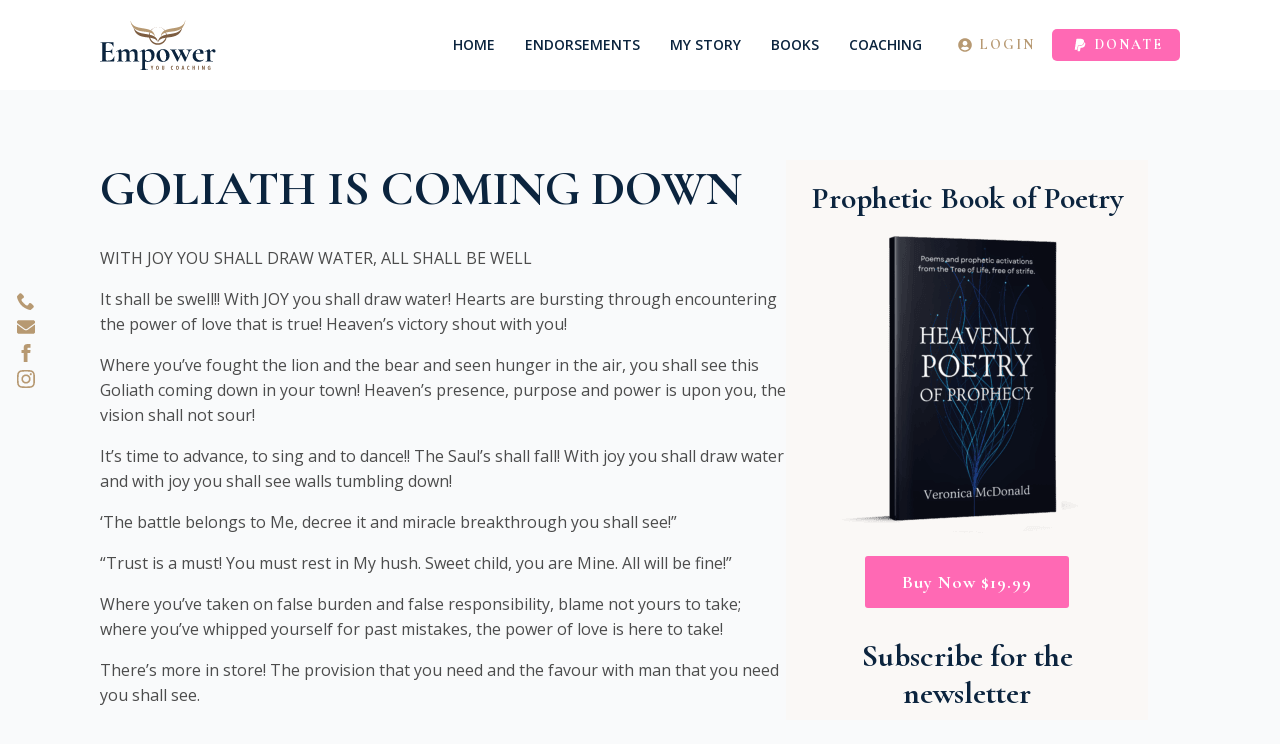

--- FILE ---
content_type: text/html; charset=UTF-8
request_url: https://veronicamcdonald.com.au/blog/2023/04/19/goliath-is-coming-down/
body_size: 12851
content:
<!doctype html><html lang="en-US"><head><meta charset="UTF-8"><meta name="viewport" content="width=device-width, initial-scale=1"><link rel='stylesheet' href='https://veronicamcdonald.com.au/wp-content/plugins/breakdance/plugin/themeless/normalize.min.css'><meta name='robots' content='index, follow, max-image-preview:large, max-snippet:-1, max-video-preview:-1' /><style>img:is([sizes="auto" i], [sizes^="auto," i]) { contain-intrinsic-size: 3000px 1500px }</style><title>GOLIATH IS COMING DOWN - Empower You Coaching</title><link rel="canonical" href="https://veronicamcdonald.com.au/blog/2023/04/19/goliath-is-coming-down/" /><meta property="og:locale" content="en_US" /><meta property="og:type" content="article" /><meta property="og:title" content="GOLIATH IS COMING DOWN - Empower You Coaching" /><meta property="og:description" content="WITH JOY YOU SHALL DRAW WATER, ALL SHALL BE WELL It shall be swell!! With JOY you shall draw water! Hearts are bursting through encountering the power of love that is true! Heaven’s victory shout with you! Where you’ve fought the lion and the bear and seen hunger in the air, you shall see this [&hellip;]" /><meta property="og:url" content="https://veronicamcdonald.com.au/blog/2023/04/19/goliath-is-coming-down/" /><meta property="og:site_name" content="Empower You Coaching" /><meta property="article:published_time" content="2023-04-19T07:53:00+00:00" /><meta property="article:modified_time" content="2023-07-26T07:55:01+00:00" /><meta property="og:image" content="https://veronicamcdonald.com.au/wp-content/uploads/2024/03/veronica.png" /><meta property="og:image:width" content="1920" /><meta property="og:image:height" content="1080" /><meta property="og:image:type" content="image/png" /><meta name="author" content="Veronica McDonald" /><meta name="twitter:card" content="summary_large_image" /><meta name="twitter:label1" content="Written by" /><meta name="twitter:data1" content="Veronica McDonald" /><meta name="twitter:label2" content="Est. reading time" /><meta name="twitter:data2" content="2 minutes" /> <script type="application/ld+json" class="yoast-schema-graph">{"@context":"https://schema.org","@graph":[{"@type":"WebPage","@id":"https://veronicamcdonald.com.au/blog/2023/04/19/goliath-is-coming-down/","url":"https://veronicamcdonald.com.au/blog/2023/04/19/goliath-is-coming-down/","name":"GOLIATH IS COMING DOWN - Empower You Coaching","isPartOf":{"@id":"https://veronicamcdonald.com.au/#website"},"datePublished":"2023-04-19T07:53:00+00:00","dateModified":"2023-07-26T07:55:01+00:00","author":{"@id":"https://veronicamcdonald.com.au/#/schema/person/fa3c47f49ae0f57468d6e93d8dec4744"},"breadcrumb":{"@id":"https://veronicamcdonald.com.au/blog/2023/04/19/goliath-is-coming-down/#breadcrumb"},"inLanguage":"en-US","potentialAction":[{"@type":"ReadAction","target":["https://veronicamcdonald.com.au/blog/2023/04/19/goliath-is-coming-down/"]}]},{"@type":"BreadcrumbList","@id":"https://veronicamcdonald.com.au/blog/2023/04/19/goliath-is-coming-down/#breadcrumb","itemListElement":[{"@type":"ListItem","position":1,"name":"Home","item":"https://veronicamcdonald.com.au/"},{"@type":"ListItem","position":2,"name":"Blog","item":"https://veronicamcdonald.com.au/blog/"},{"@type":"ListItem","position":3,"name":"GOLIATH IS COMING DOWN"}]},{"@type":"WebSite","@id":"https://veronicamcdonald.com.au/#website","url":"https://veronicamcdonald.com.au/","name":"Empower You Coaching","description":"Veronica McDonald","potentialAction":[{"@type":"SearchAction","target":{"@type":"EntryPoint","urlTemplate":"https://veronicamcdonald.com.au/?s={search_term_string}"},"query-input":{"@type":"PropertyValueSpecification","valueRequired":true,"valueName":"search_term_string"}}],"inLanguage":"en-US"},{"@type":"Person","@id":"https://veronicamcdonald.com.au/#/schema/person/fa3c47f49ae0f57468d6e93d8dec4744","name":"Veronica McDonald","image":{"@type":"ImageObject","inLanguage":"en-US","@id":"https://veronicamcdonald.com.au/#/schema/person/image/","url":"https://secure.gravatar.com/avatar/44c94511cbc70e25e6b71b77cdb7e3414988c9c598024c25e30bd83c42e68b3a?s=96&d=mm&r=g","contentUrl":"https://secure.gravatar.com/avatar/44c94511cbc70e25e6b71b77cdb7e3414988c9c598024c25e30bd83c42e68b3a?s=96&d=mm&r=g","caption":"Veronica McDonald"},"url":"https://veronicamcdonald.com.au/blog/author/veronica-mcdonald/"}]}</script> <link href='https://sp-ao.shortpixel.ai' rel='preconnect' /><link rel='stylesheet' id='wp-block-library-css' href='https://veronicamcdonald.com.au/wp-includes/css/dist/block-library/style.min.css?ver=6.8.3' type='text/css' media='all' /><style id='classic-theme-styles-inline-css' type='text/css'>/*! This file is auto-generated */
.wp-block-button__link{color:#fff;background-color:#32373c;border-radius:9999px;box-shadow:none;text-decoration:none;padding:calc(.667em + 2px) calc(1.333em + 2px);font-size:1.125em}.wp-block-file__button{background:#32373c;color:#fff;text-decoration:none}</style><style id='global-styles-inline-css' type='text/css'>:root{--wp--preset--aspect-ratio--square: 1;--wp--preset--aspect-ratio--4-3: 4/3;--wp--preset--aspect-ratio--3-4: 3/4;--wp--preset--aspect-ratio--3-2: 3/2;--wp--preset--aspect-ratio--2-3: 2/3;--wp--preset--aspect-ratio--16-9: 16/9;--wp--preset--aspect-ratio--9-16: 9/16;--wp--preset--color--black: #000000;--wp--preset--color--cyan-bluish-gray: #abb8c3;--wp--preset--color--white: #ffffff;--wp--preset--color--pale-pink: #f78da7;--wp--preset--color--vivid-red: #cf2e2e;--wp--preset--color--luminous-vivid-orange: #ff6900;--wp--preset--color--luminous-vivid-amber: #fcb900;--wp--preset--color--light-green-cyan: #7bdcb5;--wp--preset--color--vivid-green-cyan: #00d084;--wp--preset--color--pale-cyan-blue: #8ed1fc;--wp--preset--color--vivid-cyan-blue: #0693e3;--wp--preset--color--vivid-purple: #9b51e0;--wp--preset--gradient--vivid-cyan-blue-to-vivid-purple: linear-gradient(135deg,rgba(6,147,227,1) 0%,rgb(155,81,224) 100%);--wp--preset--gradient--light-green-cyan-to-vivid-green-cyan: linear-gradient(135deg,rgb(122,220,180) 0%,rgb(0,208,130) 100%);--wp--preset--gradient--luminous-vivid-amber-to-luminous-vivid-orange: linear-gradient(135deg,rgba(252,185,0,1) 0%,rgba(255,105,0,1) 100%);--wp--preset--gradient--luminous-vivid-orange-to-vivid-red: linear-gradient(135deg,rgba(255,105,0,1) 0%,rgb(207,46,46) 100%);--wp--preset--gradient--very-light-gray-to-cyan-bluish-gray: linear-gradient(135deg,rgb(238,238,238) 0%,rgb(169,184,195) 100%);--wp--preset--gradient--cool-to-warm-spectrum: linear-gradient(135deg,rgb(74,234,220) 0%,rgb(151,120,209) 20%,rgb(207,42,186) 40%,rgb(238,44,130) 60%,rgb(251,105,98) 80%,rgb(254,248,76) 100%);--wp--preset--gradient--blush-light-purple: linear-gradient(135deg,rgb(255,206,236) 0%,rgb(152,150,240) 100%);--wp--preset--gradient--blush-bordeaux: linear-gradient(135deg,rgb(254,205,165) 0%,rgb(254,45,45) 50%,rgb(107,0,62) 100%);--wp--preset--gradient--luminous-dusk: linear-gradient(135deg,rgb(255,203,112) 0%,rgb(199,81,192) 50%,rgb(65,88,208) 100%);--wp--preset--gradient--pale-ocean: linear-gradient(135deg,rgb(255,245,203) 0%,rgb(182,227,212) 50%,rgb(51,167,181) 100%);--wp--preset--gradient--electric-grass: linear-gradient(135deg,rgb(202,248,128) 0%,rgb(113,206,126) 100%);--wp--preset--gradient--midnight: linear-gradient(135deg,rgb(2,3,129) 0%,rgb(40,116,252) 100%);--wp--preset--font-size--small: 13px;--wp--preset--font-size--medium: 20px;--wp--preset--font-size--large: 36px;--wp--preset--font-size--x-large: 42px;--wp--preset--spacing--20: 0.44rem;--wp--preset--spacing--30: 0.67rem;--wp--preset--spacing--40: 1rem;--wp--preset--spacing--50: 1.5rem;--wp--preset--spacing--60: 2.25rem;--wp--preset--spacing--70: 3.38rem;--wp--preset--spacing--80: 5.06rem;--wp--preset--shadow--natural: 6px 6px 9px rgba(0, 0, 0, 0.2);--wp--preset--shadow--deep: 12px 12px 50px rgba(0, 0, 0, 0.4);--wp--preset--shadow--sharp: 6px 6px 0px rgba(0, 0, 0, 0.2);--wp--preset--shadow--outlined: 6px 6px 0px -3px rgba(255, 255, 255, 1), 6px 6px rgba(0, 0, 0, 1);--wp--preset--shadow--crisp: 6px 6px 0px rgba(0, 0, 0, 1);}:where(.is-layout-flex){gap: 0.5em;}:where(.is-layout-grid){gap: 0.5em;}body .is-layout-flex{display: flex;}.is-layout-flex{flex-wrap: wrap;align-items: center;}.is-layout-flex > :is(*, div){margin: 0;}body .is-layout-grid{display: grid;}.is-layout-grid > :is(*, div){margin: 0;}:where(.wp-block-columns.is-layout-flex){gap: 2em;}:where(.wp-block-columns.is-layout-grid){gap: 2em;}:where(.wp-block-post-template.is-layout-flex){gap: 1.25em;}:where(.wp-block-post-template.is-layout-grid){gap: 1.25em;}.has-black-color{color: var(--wp--preset--color--black) !important;}.has-cyan-bluish-gray-color{color: var(--wp--preset--color--cyan-bluish-gray) !important;}.has-white-color{color: var(--wp--preset--color--white) !important;}.has-pale-pink-color{color: var(--wp--preset--color--pale-pink) !important;}.has-vivid-red-color{color: var(--wp--preset--color--vivid-red) !important;}.has-luminous-vivid-orange-color{color: var(--wp--preset--color--luminous-vivid-orange) !important;}.has-luminous-vivid-amber-color{color: var(--wp--preset--color--luminous-vivid-amber) !important;}.has-light-green-cyan-color{color: var(--wp--preset--color--light-green-cyan) !important;}.has-vivid-green-cyan-color{color: var(--wp--preset--color--vivid-green-cyan) !important;}.has-pale-cyan-blue-color{color: var(--wp--preset--color--pale-cyan-blue) !important;}.has-vivid-cyan-blue-color{color: var(--wp--preset--color--vivid-cyan-blue) !important;}.has-vivid-purple-color{color: var(--wp--preset--color--vivid-purple) !important;}.has-black-background-color{background-color: var(--wp--preset--color--black) !important;}.has-cyan-bluish-gray-background-color{background-color: var(--wp--preset--color--cyan-bluish-gray) !important;}.has-white-background-color{background-color: var(--wp--preset--color--white) !important;}.has-pale-pink-background-color{background-color: var(--wp--preset--color--pale-pink) !important;}.has-vivid-red-background-color{background-color: var(--wp--preset--color--vivid-red) !important;}.has-luminous-vivid-orange-background-color{background-color: var(--wp--preset--color--luminous-vivid-orange) !important;}.has-luminous-vivid-amber-background-color{background-color: var(--wp--preset--color--luminous-vivid-amber) !important;}.has-light-green-cyan-background-color{background-color: var(--wp--preset--color--light-green-cyan) !important;}.has-vivid-green-cyan-background-color{background-color: var(--wp--preset--color--vivid-green-cyan) !important;}.has-pale-cyan-blue-background-color{background-color: var(--wp--preset--color--pale-cyan-blue) !important;}.has-vivid-cyan-blue-background-color{background-color: var(--wp--preset--color--vivid-cyan-blue) !important;}.has-vivid-purple-background-color{background-color: var(--wp--preset--color--vivid-purple) !important;}.has-black-border-color{border-color: var(--wp--preset--color--black) !important;}.has-cyan-bluish-gray-border-color{border-color: var(--wp--preset--color--cyan-bluish-gray) !important;}.has-white-border-color{border-color: var(--wp--preset--color--white) !important;}.has-pale-pink-border-color{border-color: var(--wp--preset--color--pale-pink) !important;}.has-vivid-red-border-color{border-color: var(--wp--preset--color--vivid-red) !important;}.has-luminous-vivid-orange-border-color{border-color: var(--wp--preset--color--luminous-vivid-orange) !important;}.has-luminous-vivid-amber-border-color{border-color: var(--wp--preset--color--luminous-vivid-amber) !important;}.has-light-green-cyan-border-color{border-color: var(--wp--preset--color--light-green-cyan) !important;}.has-vivid-green-cyan-border-color{border-color: var(--wp--preset--color--vivid-green-cyan) !important;}.has-pale-cyan-blue-border-color{border-color: var(--wp--preset--color--pale-cyan-blue) !important;}.has-vivid-cyan-blue-border-color{border-color: var(--wp--preset--color--vivid-cyan-blue) !important;}.has-vivid-purple-border-color{border-color: var(--wp--preset--color--vivid-purple) !important;}.has-vivid-cyan-blue-to-vivid-purple-gradient-background{background: var(--wp--preset--gradient--vivid-cyan-blue-to-vivid-purple) !important;}.has-light-green-cyan-to-vivid-green-cyan-gradient-background{background: var(--wp--preset--gradient--light-green-cyan-to-vivid-green-cyan) !important;}.has-luminous-vivid-amber-to-luminous-vivid-orange-gradient-background{background: var(--wp--preset--gradient--luminous-vivid-amber-to-luminous-vivid-orange) !important;}.has-luminous-vivid-orange-to-vivid-red-gradient-background{background: var(--wp--preset--gradient--luminous-vivid-orange-to-vivid-red) !important;}.has-very-light-gray-to-cyan-bluish-gray-gradient-background{background: var(--wp--preset--gradient--very-light-gray-to-cyan-bluish-gray) !important;}.has-cool-to-warm-spectrum-gradient-background{background: var(--wp--preset--gradient--cool-to-warm-spectrum) !important;}.has-blush-light-purple-gradient-background{background: var(--wp--preset--gradient--blush-light-purple) !important;}.has-blush-bordeaux-gradient-background{background: var(--wp--preset--gradient--blush-bordeaux) !important;}.has-luminous-dusk-gradient-background{background: var(--wp--preset--gradient--luminous-dusk) !important;}.has-pale-ocean-gradient-background{background: var(--wp--preset--gradient--pale-ocean) !important;}.has-electric-grass-gradient-background{background: var(--wp--preset--gradient--electric-grass) !important;}.has-midnight-gradient-background{background: var(--wp--preset--gradient--midnight) !important;}.has-small-font-size{font-size: var(--wp--preset--font-size--small) !important;}.has-medium-font-size{font-size: var(--wp--preset--font-size--medium) !important;}.has-large-font-size{font-size: var(--wp--preset--font-size--large) !important;}.has-x-large-font-size{font-size: var(--wp--preset--font-size--x-large) !important;}
:where(.wp-block-post-template.is-layout-flex){gap: 1.25em;}:where(.wp-block-post-template.is-layout-grid){gap: 1.25em;}
:where(.wp-block-columns.is-layout-flex){gap: 2em;}:where(.wp-block-columns.is-layout-grid){gap: 2em;}
:root :where(.wp-block-pullquote){font-size: 1.5em;line-height: 1.6;}</style><link rel='stylesheet' id='brands-styles-css' href='https://veronicamcdonald.com.au/wp-content/cache/autoptimize/autoptimize_single_48d56016b20f151be4f24ba6d0eb1be4.php?ver=10.3.7' type='text/css' media='all' /> <script defer type="text/javascript" src="https://veronicamcdonald.com.au/wp-includes/js/jquery/jquery.min.js?ver=3.7.1" id="jquery-core-js"></script> <script defer type="text/javascript" src="https://veronicamcdonald.com.au/wp-includes/js/jquery/jquery-migrate.min.js?ver=3.4.1" id="jquery-migrate-js"></script> <script type="text/javascript" src="https://veronicamcdonald.com.au/wp-content/plugins/woocommerce/assets/js/jquery-blockui/jquery.blockUI.min.js?ver=2.7.0-wc.10.3.7" id="wc-jquery-blockui-js" defer="defer" data-wp-strategy="defer"></script> <script type="text/javascript" src="https://veronicamcdonald.com.au/wp-content/plugins/woocommerce/assets/js/js-cookie/js.cookie.min.js?ver=2.1.4-wc.10.3.7" id="wc-js-cookie-js" defer="defer" data-wp-strategy="defer"></script> <script defer id="woocommerce-js-extra" src="[data-uri]"></script> <script type="text/javascript" src="https://veronicamcdonald.com.au/wp-content/plugins/woocommerce/assets/js/frontend/woocommerce.min.js?ver=10.3.7" id="woocommerce-js" defer="defer" data-wp-strategy="defer"></script> <link rel="https://api.w.org/" href="https://veronicamcdonald.com.au/wp-json/" /><link rel="alternate" title="JSON" type="application/json" href="https://veronicamcdonald.com.au/wp-json/wp/v2/posts/7688" /><link rel="EditURI" type="application/rsd+xml" title="RSD" href="https://veronicamcdonald.com.au/xmlrpc.php?rsd" /><link rel="alternate" title="oEmbed (JSON)" type="application/json+oembed" href="https://veronicamcdonald.com.au/wp-json/oembed/1.0/embed?url=https%3A%2F%2Fveronicamcdonald.com.au%2Fblog%2F2023%2F04%2F19%2Fgoliath-is-coming-down%2F" /><link rel="alternate" title="oEmbed (XML)" type="text/xml+oembed" href="https://veronicamcdonald.com.au/wp-json/oembed/1.0/embed?url=https%3A%2F%2Fveronicamcdonald.com.au%2Fblog%2F2023%2F04%2F19%2Fgoliath-is-coming-down%2F&#038;format=xml" /> <noscript><style>.woocommerce-product-gallery{ opacity: 1 !important; }</style></noscript><link rel="icon" href="https://sp-ao.shortpixel.ai/client/to_webp,q_glossy,ret_img,w_32,h_32/https://veronicamcdonald.com.au/wp-content/uploads/2023/04/veronicamcdonald_icon-removebg-preview-100x100.png" sizes="32x32" /><link rel="icon" href="https://sp-ao.shortpixel.ai/client/to_webp,q_glossy,ret_img,w_192,h_192/https://veronicamcdonald.com.au/wp-content/uploads/2023/04/veronicamcdonald_icon-removebg-preview-300x300.png" sizes="192x192" /><link rel="apple-touch-icon" href="https://sp-ao.shortpixel.ai/client/to_webp,q_glossy,ret_img,w_180,h_180/https://veronicamcdonald.com.au/wp-content/uploads/2023/04/veronicamcdonald_icon-removebg-preview-300x300.png" /><meta name="msapplication-TileImage" content="https://veronicamcdonald.com.au/wp-content/uploads/2023/04/veronicamcdonald_icon-removebg-preview-300x300.png" /><style type="text/css" id="wp-custom-css">.bde-globalblock .breakdance {
	background: transparent;
}

.breakdance .bde-header-builder.bde-header-builder--sticky {
    z-index: 1000 !important;
}

a.breakdance-menu-link.breakdance-menu-link--active {
    color: var(--bde-brand-primary-color);
}

.learndash.learndash_post_sfwd-lessons, .learndash.learndash_post_sfwd-topic {
	width: 100%
}</style><link rel="stylesheet" href="https://veronicamcdonald.com.au/wp-content/cache/autoptimize/autoptimize_single_b386e50a4925339922a060c4282f1a24.php" /><link rel="stylesheet" href="https://veronicamcdonald.com.au/wp-content/cache/autoptimize/autoptimize_single_5804aff571376998ffd9aea89afe1e5f.php?bd_ver=2.5.2" /><link rel="stylesheet" href="https://veronicamcdonald.com.au/wp-content/cache/autoptimize/autoptimize_single_74c6f77df48a095eba706e7724056ead.php?bd_ver=2.5.2" /><link rel="stylesheet" href="https://veronicamcdonald.com.au/wp-content/cache/autoptimize/autoptimize_single_1a4080b3c959ff6457f61791daba4346.php?bd_ver=2.5.2" /><link rel="stylesheet" href="https://veronicamcdonald.com.au/wp-content/cache/autoptimize/autoptimize_single_008e8df4137e721b001934e22543bab6.php?bd_ver=2.5.2" /><link rel="stylesheet" href="https://fonts.googleapis.com/css2?family=Open Sans:ital,wght@0,100;0,200;0,300;0,400;0,500;0,600;0,700;0,800;0,900;1,100;1,200;1,300;1,400;1,500;1,600;1,700;1,800;1,900&family=Cormorant Garamond:ital,wght@0,100;0,200;0,300;0,400;0,500;0,600;0,700;0,800;0,900;1,100;1,200;1,300;1,400;1,500;1,600;1,700;1,800;1,900&display=swap" /><link rel="stylesheet" href="https://veronicamcdonald.com.au/wp-content/cache/autoptimize/autoptimize_single_c97714179ee0138fd091bc61943f4dd2.php?v=2b5f0c60ee8fafcc0449fd7ad866d4a6" /><link rel="stylesheet" href="https://veronicamcdonald.com.au/wp-content/cache/autoptimize/autoptimize_single_a6f4a44d880c51020b2a9570a06365a7.php?v=e4c9c141e81bcf6f4acedc1f66ed0ca9" /><link rel="stylesheet" href="https://veronicamcdonald.com.au/wp-content/cache/autoptimize/autoptimize_single_719900c86cf2340a104fa5eae567c5af.php?v=8bfea1ea8c4ad950fbf2112b1d9a46ff" /><link rel="stylesheet" href="https://veronicamcdonald.com.au/wp-content/cache/autoptimize/autoptimize_single_720808d75103131d3b921593738f99b4.php?v=389fc73a4d135863ab0a8fb8df08abac" /><link rel="stylesheet" href="https://veronicamcdonald.com.au/wp-content/cache/autoptimize/autoptimize_single_3c65f5e70e20eb87dc43aed3a41db36d.php?v=99a94e2b19b187163cdd99fee4b4a38d" /><link rel="stylesheet" href="https://veronicamcdonald.com.au/wp-content/cache/autoptimize/autoptimize_single_fbd1329e9e70e07e08dbee5e7f56665c.php?v=3c03cd82ce2a6a465da8d6e969862753" /><link rel="stylesheet" href="https://veronicamcdonald.com.au/wp-content/cache/autoptimize/autoptimize_single_6dce51a48f500ae675a475cf48c6b335.php?v=f898b8c0092ed19912fdf118ca14bc7b" /><link rel="stylesheet" href="https://veronicamcdonald.com.au/wp-content/uploads/breakdance/css/presets.css?v=d41d8cd98f00b204e9800998ecf8427e" /><link rel="stylesheet" href="https://veronicamcdonald.com.au/wp-content/cache/autoptimize/autoptimize_single_412ca6c28654f5071e6cbf5e224aa0ae.php?v=6466b73d40183d133ba6b08f399745c6" /><link rel="stylesheet" href="https://veronicamcdonald.com.au/wp-content/cache/autoptimize/autoptimize_single_374763057ae643b6191353f10c4159f9.php?v=1f7bc9582959e0b1d2d623943c51aa92" /><link rel="stylesheet" href="https://veronicamcdonald.com.au/wp-content/cache/autoptimize/autoptimize_single_960bba0c9605f7d7929ea9e1c4e45ca6.php?v=4d3d179cd4e15219f6c52698325fab22" /><link rel="stylesheet" href="https://veronicamcdonald.com.au/wp-content/cache/autoptimize/autoptimize_single_f23ac9bf7f06c9977c03106038c3c3dd.php?v=5e02d3c8bb356a6a933990dab04e33e0" /><link rel="stylesheet" href="https://veronicamcdonald.com.au/wp-content/cache/autoptimize/autoptimize_single_28af97e68b4c42b4b0fd901dac88dd88.php?v=171e4a45145e7d6f9ef7b3bfe0b81690" /><link rel="stylesheet" href="https://veronicamcdonald.com.au/wp-content/cache/autoptimize/autoptimize_single_d832eca28378b02a38b4569e4693fa50.php?v=06bc09bef04e46d231068d6fdbd93ee9" /><link rel="stylesheet" href="https://veronicamcdonald.com.au/wp-content/cache/autoptimize/autoptimize_single_100936ec65318d34a00bac63e8ef6b09.php?v=9048551eeeb9d33741f872e2f4e40907" /></head><body class="wp-singular post-template-default single single-post postid-7688 single-format-standard wp-theme-breakdance-zero-theme-master breakdance theme-breakdance-zero-theme-master woocommerce-no-js"><div class='breakdance'><header class="bde-header-builder-6932-100 bde-header-builder bde-header-builder--sticky bde-header-builder--sticky-scroll-slide" data-sticky-scroll-hide-after="100" data-sticky-reveal-on-scroll-up="yes"><div class="bde-header-builder__container"><div class="bde-columns-6932-101 bde-columns"><div class="bde-column-6932-102 bde-column"><div class="bde-image-6932-103 bde-image color-logo"><figure class="breakdance-image breakdance-image--7070"><div class="breakdance-image-container"><div class="breakdance-image-clip"><a class="breakdance-image-link breakdance-image-link--url" href="https://veronicamcdonald.com.au/" target="_self" rel="noopener" data-sub-html="" data-lg-size="-"><img decoding="async" class="breakdance-image-object" src="https://veronicamcdonald.com.au/wp-content/uploads/2023/04/empower-logo-cropped.svg" width="150" height="150" sizes="(max-width: 1px) 100vw, 1px"></a></div></div></figure></div></div><div class="bde-column-6932-111 bde-column"><div class="bde-wp-menu-6932-115 bde-wp-menu"><nav class="breakdance-menu breakdance-menu--collapse    "> <button class="breakdance-menu-toggle breakdance-menu-toggle--squeeze" type="button" aria-label="Open Menu" aria-expanded="false" aria-controls="menu-115"> <span class="breakdance-menu-toggle-icon"> <span class="breakdance-menu-toggle-lines"></span> </span> </button><ul class="breakdance-menu-list" id="menu-115"><li class="breakdance-menu-topbar"> <span class="breakdance-menu-topbar-logo"> </span> <button class="breakdance-menu-close-button" type="button">Close</button></li><li id="menu-item-6974" class="menu-item menu-item-type-post_type menu-item-object-page menu-item-home menu-item-6974 breakdance-menu-item"><a href="https://veronicamcdonald.com.au/" class="breakdance-menu-link">Home</a></li><li id="menu-item-6973" class="menu-item menu-item-type-post_type menu-item-object-page menu-item-6973 breakdance-menu-item"><a href="https://veronicamcdonald.com.au/endorsements/" class="breakdance-menu-link">Endorsements</a></li><li id="menu-item-6975" class="menu-item menu-item-type-post_type menu-item-object-page menu-item-6975 breakdance-menu-item"><a href="https://veronicamcdonald.com.au/my-story/" class="breakdance-menu-link">My Story</a></li><li id="menu-item-8379" class="menu-item menu-item-type-custom menu-item-object-custom menu-item-home menu-item-8379 breakdance-menu-item"><a href="https://veronicamcdonald.com.au/#book" class="breakdance-menu-link">Books</a></li><li id="menu-item-8410" class="menu-item menu-item-type-custom menu-item-object-custom menu-item-8410 breakdance-menu-item"><a href="https://veronicamcdonald.com.au/product/coaching/" class="breakdance-menu-link">Coaching</a></li></ul></nav></div><div class="bde-div-6932-127 bde-div"><div class="bde-button-6932-128 bde-button"> <a class="breakdance-link button-atom button-atom--custom bde-button__button" href="https://veronicamcdonald.com.au/my-account/" target="_self" data-type="url"  > <span class="button-atom__text">Login</span> </a></div><div class="bde-button-6932-116 bde-button"> <a class="breakdance-link button-atom button-atom--custom bde-button__button" href="https://www.paypal.com/paypalme/empoweryoucoach" target="_blank" data-type="url"  > <span class="button-atom__text">Donate</span> </a></div></div></div></div></div><div class="bde-header-builder__header-builder-border-bottom"></div></header><section class="bde-section-6932-122 bde-section"><div class="section-container"><div class="bde-div-6932-121 bde-div"><div class="bde-globalblock-6932-114 bde-globalblock"><div class='breakdance'><div class="bde-social-icons-203-100-203-1 bde-social-icons social-icons-on-scroll bde-social-icons-203-100"> <a class="breakdance-link bde-social-icons__icon-wrapper bde-social-icons__icon-custom" href="tel:+61407882028" target="_self" data-type="url" aria-label="custom" > <svg xmlns="http://www.w3.org/2000/svg" id="icon-phone" viewBox="0 0 32 32"> <path d="M22 20c-2 2-2 4-4 4s-4-2-6-4-4-4-4-6 2-2 4-4-4-8-6-8-6 6-6 6c0 4 4.109 12.109 8 16s12 8 16 8c0 0 6-4 6-6s-6-8-8-6z"/> </svg> </a> <a class="breakdance-link bde-social-icons__icon-wrapper bde-social-icons__icon-custom" href="/cdn-cgi/l/email-protection#2e4d41405a4f4d5a6e584b5c4140474d4f434d4a41404f424a004d4143004f" target="_self" data-type="url" aria-label="custom"> <svg xmlns="http://www.w3.org/2000/svg" viewBox="0 0 512 512"><path d="M502.3 190.8c3.9-3.1 9.7-.2 9.7 4.7V400c0 26.5-21.5 48-48 48H48c-26.5 0-48-21.5-48-48V195.6c0-5 5.7-7.8 9.7-4.7 22.4 17.4 52.1 39.5 154.1 113.6 21.1 15.4 56.7 47.8 92.2 47.6 35.7.3 72-32.8 92.3-47.6 102-74.1 131.6-96.3 154-113.7zM256 320c23.2.4 56.6-29.2 73.4-41.4 132.7-96.3 142.8-104.7 173.4-128.7 5.8-4.5 9.2-11.5 9.2-18.9v-19c0-26.5-21.5-48-48-48H48C21.5 64 0 85.5 0 112v19c0 7.4 3.4 14.3 9.2 18.9 30.6 23.9 40.7 32.4 173.4 128.7 16.8 12.2 50.2 41.8 73.4 41.4z"/></svg> </a> <a class="breakdance-link bde-social-icons__icon-wrapper bde-social-icons__icon-facebook" href="https://www.facebook.com/empoweryoucoach.online/" target="_blank" data-type="url" aria-label="facebook" > <svg xmlns="http://www.w3.org/2000/svg" width="100%" viewBox="0 0 24 24"> <path d="M9 8h-3v4h3v12h5v-12h3.642l.358-4h-4v-1.667c0-.955.192-1.333 1.115-1.333h2.885v-5h-3.808c-3.596 0-5.192 1.583-5.192 4.615v3.385z"/> </svg> </a> <a class="breakdance-link bde-social-icons__icon-wrapper bde-social-icons__icon-instagram" href="https://www.instagram.com/empoweryoucoach/" target="_blank" data-type="url" aria-label="instagram" > <svg xmlns="http://www.w3.org/2000/svg" width="100%" viewBox="0 0 24 24"> <path d="M12 2.163c3.204 0 3.584.012 4.85.07 3.252.148 4.771 1.691 4.919 4.919.058 1.265.069 1.645.069 4.849 0 3.205-.012 3.584-.069 4.849-.149 3.225-1.664 4.771-4.919 4.919-1.266.058-1.644.07-4.85.07-3.204 0-3.584-.012-4.849-.07-3.26-.149-4.771-1.699-4.919-4.92-.058-1.265-.07-1.644-.07-4.849 0-3.204.013-3.583.07-4.849.149-3.227 1.664-4.771 4.919-4.919 1.266-.057 1.645-.069 4.849-.069zm0-2.163c-3.259 0-3.667.014-4.947.072-4.358.2-6.78 2.618-6.98 6.98-.059 1.281-.073 1.689-.073 4.948 0 3.259.014 3.668.072 4.948.2 4.358 2.618 6.78 6.98 6.98 1.281.058 1.689.072 4.948.072 3.259 0 3.668-.014 4.948-.072 4.354-.2 6.782-2.618 6.979-6.98.059-1.28.073-1.689.073-4.948 0-3.259-.014-3.667-.072-4.947-.196-4.354-2.617-6.78-6.979-6.98-1.281-.059-1.69-.073-4.949-.073zm0 5.838c-3.403 0-6.162 2.759-6.162 6.162s2.759 6.163 6.162 6.163 6.162-2.759 6.162-6.163c0-3.403-2.759-6.162-6.162-6.162zm0 10.162c-2.209 0-4-1.79-4-4 0-2.209 1.791-4 4-4s4 1.791 4 4c0 2.21-1.791 4-4 4zm6.406-11.845c-.796 0-1.441.645-1.441 1.44s.645 1.44 1.441 1.44c.795 0 1.439-.645 1.439-1.44s-.644-1.44-1.439-1.44z"/> </svg> </a></div></div></div></div></div></section></div><div class='breakdance'><section class="bde-section-405-100 bde-section"><div class="section-container"><div class="bde-columns-405-102 bde-columns"><div class="bde-column-405-103 bde-column"><h1 class="bde-heading-405-105 bde-heading"> GOLIATH IS COMING DOWN</h1><div class="bde-rich-text-405-107 bde-rich-text breakdance-rich-text-styles"><p>WITH JOY YOU SHALL DRAW WATER, ALL SHALL BE WELL</p><p>It shall be swell!! With JOY you shall draw water! Hearts are bursting through encountering the power of love that is true! Heaven’s victory shout with you!</p><p>Where you’ve fought the lion and the bear and seen hunger in the air, you shall see this Goliath coming down in your town! Heaven’s presence, purpose and power is upon you, the vision shall not sour!</p><p>It’s <a></a>time to advance, to sing and to dance!! The Saul’s shall fall! With joy you shall draw water and with joy you shall see walls tumbling down!</p><p>‘The battle belongs to Me, decree it and miracle breakthrough you shall see!&#8221;</p><p>&#8220;Trust is a must! You must rest in My hush. Sweet child, you are Mine. All will be fine!”</p><p>Where you’ve taken on false burden and false responsibility, blame not yours to take; where you’ve whipped yourself for past mistakes, the power of love is here to take!</p><p>There’s more in store! The provision that you need and the favour with man that you need you shall see.</p><p>Where others have left you for dead, it’s not time to dread. In the divine discard come trump cards! The ‘players&#8217; in life shall not have you! Stayers are coming to favour you!</p><p>With clean hands and a pure heart you shall see reprieve from the dart!</p><p>You are on TARGET and you are on time, HEARTS are coming into align!</p><p>&#8220;Forever and ever these ones will walk with Me in intimacy! The dust will flee!&#8221;</p><p>IT’S WORTH IT ALL!</p><p>You are a seasoned solider, one who has the ability to HOLD THE LINE and stand tall!</p><p>&#8220;The battle belongs to Me, you shall taste VICTORY!&#8221;</p><p>YOUR GOLIATH IS COMING DOWN</p></div></div><div class="bde-column-405-104 bde-column"><div class="bde-div-405-113 bde-div"><h3 class="bde-heading-405-110 bde-heading"> Prophetic Book of Poetry</h3><div class="bde-image-405-108 bde-image"><figure class="breakdance-image breakdance-image--6955"><div class="breakdance-image-container"><div class="breakdance-image-clip"><img decoding="async" class="breakdance-image-object" src="https://sp-ao.shortpixel.ai/client/to_webp,q_glossy,ret_img,w_273,h_300/https://veronicamcdonald.com.au/wp-content/uploads/2023/04/Cover-Mockup-VM-front-only-273x300.png" width="273" height="300"></div></div></figure></div><div class="bde-button-405-109 bde-button"> <a class="breakdance-link button-atom button-atom--primary bde-button__button" href="https://veronicamcdonald.com.au/books/" target="_self" data-type="url"  > <span class="button-atom__text">Buy Now $19.99 </span> </a></div><h3 class="bde-heading-405-115 bde-heading"> Subscribe for the newsletter</h3><div class="bde-form-builder-405-114 bde-form-builder"><form id="subscribe-form114" class="breakdance-form breakdance-form--vertical" data-options="{&quot;slug&quot;:&quot;custom&quot;,&quot;name&quot;:&quot;Subscribe form&quot;,&quot;ajaxUrl&quot;:&quot;https:\/\/veronicamcdonald.com.au\/wp-admin\/admin-ajax.php&quot;,&quot;clearOnSuccess&quot;:true,&quot;hideOnSuccess&quot;:false,&quot;successMessage&quot;:&quot;Thank you for Subscribing!&quot;,&quot;errorMessage&quot;:&quot;Something went wrong&quot;,&quot;redirect&quot;:false,&quot;redirectUrl&quot;:&quot;&quot;,&quot;customJavaScript&quot;:&quot;&quot;,&quot;recaptcha&quot;:{&quot;key&quot;:&quot;&quot;,&quot;enabled&quot;:false},&quot;honeypot_enabled&quot;:true,&quot;popupsOnSuccess&quot;:[],&quot;popupsOnError&quot;:[]}" data-steps="0" ><div class="breakdance-form-field breakdance-form-field--text" > <label class="breakdance-form-field__label" for="name"> Name<span class="breakdance-form-field__required">*</span> </label> <input
 class="breakdance-form-field__input"
 id="name"
 aria-describedby="name"
 type="text"
 name="fields[name]"
 placeholder="Your Name"
 value="" 
 required 
></div><div class="breakdance-form-field breakdance-form-field--email" > <label class="breakdance-form-field__label" for="email"> Email<span class="breakdance-form-field__required">*</span> </label> <input
 class="breakdance-form-field__input"
 id="email"
 aria-describedby="email"
 type="email"
 name="fields[email]"
 placeholder="Your Email"
 value="" 
 required 
></div><div class="breakdance-form-field breakdance-form-field--hpinput" > <label class="breakdance-form-field__label" for="hpname"> HP Name </label> <input
 class="breakdance-form-field__input"
 id="hpname"
 aria-describedby="hpname"
 type="hpinput"
 name="fields[hpname]"
 placeholder=""
 value="" 
 autocomplete="off"
 tabindex="-1" 
></div><div class="breakdance-form-field breakdance-form-field--hidden" > <input
 id="csrf-token-114"
 type="hidden"
 name="fields[csrfToken]"
 value="956c516e55"
 ></div><div class="breakdance-form-field breakdance-form-footer"> <button type="submit" class="button-atom button-atom--primary breakdance-form-button breakdance-form-button__submit"  > <span class="button-atom__text">Subscribe</span> </button> <input type="hidden" name="form_id" value="114"> <input type="hidden" name="post_id" value="405"></div></form></div></div></div></div></div></section></div><div class='breakdance'><section class="bde-section-184-101 bde-section"><div class="section-container"><a class="bde-container-link-184-102 bde-container-link breakdance-link" href="#" target="_self" data-type="url"><div class="section-background-overlay"></div><div class="bde-image-184-103 bde-image"><figure class="breakdance-image breakdance-image--7077"><div class="breakdance-image-container"><div class="breakdance-image-clip"><img decoding="async" class="breakdance-image-object" src="https://veronicamcdonald.com.au/wp-content/uploads/2023/04/empower-logo-cropped-white.svg" width="300" height="300" sizes="(max-width: 1px) 100vw, 1px"></div></div></figure></div> </a><div class="bde-text-184-104 bde-text"> Author/Coach<br>Encourager</div><div class="bde-div-184-116 bde-div"><div class="bde-button-184-117 bde-button"> <a class="breakdance-link button-atom button-atom--custom bde-button__button" href="https://www.paypal.com/paypalme/empoweryoucoach" target="_blank" data-type="url"  > <span class="button-atom__text">Donate Via PayPal</span> </a></div><div class="bde-button-184-118 bde-button"> <a class="breakdance-link button-atom button-atom--custom bde-button__button" href="https://revolut.me/veronict8s" target="_blank" data-type="url"  > <span class="button-atom__text">Donate via revolut</span> </a></div></div><div class="bde-form-builder-184-121 bde-form-builder"><form id="subscribe-form121" class="breakdance-form breakdance-form--horizontal" data-options="{&quot;slug&quot;:&quot;custom&quot;,&quot;name&quot;:&quot;Subscribe form&quot;,&quot;ajaxUrl&quot;:&quot;https:\/\/veronicamcdonald.com.au\/wp-admin\/admin-ajax.php&quot;,&quot;clearOnSuccess&quot;:true,&quot;hideOnSuccess&quot;:false,&quot;successMessage&quot;:&quot;Thank you for Subscribing!&quot;,&quot;errorMessage&quot;:&quot;Something went wrong&quot;,&quot;redirect&quot;:false,&quot;redirectUrl&quot;:&quot;&quot;,&quot;customJavaScript&quot;:&quot;&quot;,&quot;recaptcha&quot;:{&quot;key&quot;:&quot;&quot;,&quot;enabled&quot;:false},&quot;honeypot_enabled&quot;:true,&quot;popupsOnSuccess&quot;:[],&quot;popupsOnError&quot;:[]}" data-steps="0" ><div class="breakdance-form-field breakdance-form-field--text" > <label class="breakdance-form-field__label" for="name"> Name<span class="breakdance-form-field__required">*</span> </label> <input
 class="breakdance-form-field__input"
 id="name"
 aria-describedby="name"
 type="text"
 name="fields[name]"
 placeholder="Your Name"
 value="" 
 required 
></div><div class="breakdance-form-field breakdance-form-field--email" > <label class="breakdance-form-field__label" for="email"> Email<span class="breakdance-form-field__required">*</span> </label> <input
 class="breakdance-form-field__input"
 id="email"
 aria-describedby="email"
 type="email"
 name="fields[email]"
 placeholder="Your Email"
 value="" 
 required 
></div><div class="breakdance-form-field breakdance-form-field--hpinput" > <label class="breakdance-form-field__label" for="hpname"> HP Name </label> <input
 class="breakdance-form-field__input"
 id="hpname"
 aria-describedby="hpname"
 type="hpinput"
 name="fields[hpname]"
 placeholder=""
 value="" 
 autocomplete="off"
 tabindex="-1" 
></div><div class="breakdance-form-field breakdance-form-field--hidden" > <input
 id="csrf-token-121"
 type="hidden"
 name="fields[csrfToken]"
 value="956c516e55"
 ></div><div class="breakdance-form-field breakdance-form-footer"> <button type="submit" class="button-atom button-atom--primary breakdance-form-button breakdance-form-button__submit"  > <span class="button-atom__text">Subscribe</span> </button> <input type="hidden" name="form_id" value="121"> <input type="hidden" name="post_id" value="184"></div></form></div><div class="bde-globalblock-184-112 bde-globalblock"><div class='breakdance'><div class="bde-social-icons-203-100-203-1 bde-social-icons social-icons-on-scroll bde-social-icons-203-100"> <a class="breakdance-link bde-social-icons__icon-wrapper bde-social-icons__icon-custom" href="tel:+61407882028" target="_self" data-type="url" aria-label="custom" > <svg xmlns="http://www.w3.org/2000/svg" id="icon-phone" viewBox="0 0 32 32"> <path d="M22 20c-2 2-2 4-4 4s-4-2-6-4-4-4-4-6 2-2 4-4-4-8-6-8-6 6-6 6c0 4 4.109 12.109 8 16s12 8 16 8c0 0 6-4 6-6s-6-8-8-6z"/> </svg> </a> <a class="breakdance-link bde-social-icons__icon-wrapper bde-social-icons__icon-custom" href="/cdn-cgi/l/email-protection#ea8985849e8b899eaa9c8f98858483898b87898e85848b868ec4898587c48b" target="_self" data-type="url" aria-label="custom"> <svg xmlns="http://www.w3.org/2000/svg" viewBox="0 0 512 512"><path d="M502.3 190.8c3.9-3.1 9.7-.2 9.7 4.7V400c0 26.5-21.5 48-48 48H48c-26.5 0-48-21.5-48-48V195.6c0-5 5.7-7.8 9.7-4.7 22.4 17.4 52.1 39.5 154.1 113.6 21.1 15.4 56.7 47.8 92.2 47.6 35.7.3 72-32.8 92.3-47.6 102-74.1 131.6-96.3 154-113.7zM256 320c23.2.4 56.6-29.2 73.4-41.4 132.7-96.3 142.8-104.7 173.4-128.7 5.8-4.5 9.2-11.5 9.2-18.9v-19c0-26.5-21.5-48-48-48H48C21.5 64 0 85.5 0 112v19c0 7.4 3.4 14.3 9.2 18.9 30.6 23.9 40.7 32.4 173.4 128.7 16.8 12.2 50.2 41.8 73.4 41.4z"/></svg> </a> <a class="breakdance-link bde-social-icons__icon-wrapper bde-social-icons__icon-facebook" href="https://www.facebook.com/empoweryoucoach.online/" target="_blank" data-type="url" aria-label="facebook" > <svg xmlns="http://www.w3.org/2000/svg" width="100%" viewBox="0 0 24 24"> <path d="M9 8h-3v4h3v12h5v-12h3.642l.358-4h-4v-1.667c0-.955.192-1.333 1.115-1.333h2.885v-5h-3.808c-3.596 0-5.192 1.583-5.192 4.615v3.385z"/> </svg> </a> <a class="breakdance-link bde-social-icons__icon-wrapper bde-social-icons__icon-instagram" href="https://www.instagram.com/empoweryoucoach/" target="_blank" data-type="url" aria-label="instagram" > <svg xmlns="http://www.w3.org/2000/svg" width="100%" viewBox="0 0 24 24"> <path d="M12 2.163c3.204 0 3.584.012 4.85.07 3.252.148 4.771 1.691 4.919 4.919.058 1.265.069 1.645.069 4.849 0 3.205-.012 3.584-.069 4.849-.149 3.225-1.664 4.771-4.919 4.919-1.266.058-1.644.07-4.85.07-3.204 0-3.584-.012-4.849-.07-3.26-.149-4.771-1.699-4.919-4.92-.058-1.265-.07-1.644-.07-4.849 0-3.204.013-3.583.07-4.849.149-3.227 1.664-4.771 4.919-4.919 1.266-.057 1.645-.069 4.849-.069zm0-2.163c-3.259 0-3.667.014-4.947.072-4.358.2-6.78 2.618-6.98 6.98-.059 1.281-.073 1.689-.073 4.948 0 3.259.014 3.668.072 4.948.2 4.358 2.618 6.78 6.98 6.98 1.281.058 1.689.072 4.948.072 3.259 0 3.668-.014 4.948-.072 4.354-.2 6.782-2.618 6.979-6.98.059-1.28.073-1.689.073-4.948 0-3.259-.014-3.667-.072-4.947-.196-4.354-2.617-6.78-6.979-6.98-1.281-.059-1.69-.073-4.949-.073zm0 5.838c-3.403 0-6.162 2.759-6.162 6.162s2.759 6.163 6.162 6.163 6.162-2.759 6.162-6.163c0-3.403-2.759-6.162-6.162-6.162zm0 10.162c-2.209 0-4-1.79-4-4 0-2.209 1.791-4 4-4s4 1.791 4 4c0 2.21-1.791 4-4 4zm6.406-11.845c-.796 0-1.441.645-1.441 1.44s.645 1.44 1.441 1.44c.795 0 1.439-.645 1.439-1.44s-.644-1.44-1.439-1.44z"/> </svg> </a></div></div></div><div class="bde-div-184-106 bde-div"><div class="bde-div-184-114 bde-div"><div class="bde-text-184-107 bde-text"> &copy; veronicamcdonald.com.au | All rights reserved.</div></div><a class="bde-text-link-184-111 bde-text-link breakdance-link" href="https://veronicamcdonald.com.au/my-story/" target="_self" data-type="url"> My Story </a><a class="bde-text-link-184-108 bde-text-link breakdance-link" href="https://veronicamcdonald.com.au/blog/" target="_self" data-type="url"> Blog </a><a class="bde-text-link-184-109 bde-text-link breakdance-link" href="https://veronicamcdonald.com.au/contact/" target="_self" data-type="url"> Contact </a><a class="bde-text-link-184-110 bde-text-link breakdance-link" href="https://veronicamcdonald.com.au/terms-and-conditions/" target="_self" data-type="url"> ToS </a></div><div class="bde-div-184-119 bde-div"><div class="bde-rich-text-184-120 bde-rich-text breakdance-rich-text-styles"><p>Designed by <a target="_blank" href="https://wpauthors.com">wpauthors.com</a></p></div></div></div></section></div> <script data-cfasync="false" src="/cdn-cgi/scripts/5c5dd728/cloudflare-static/email-decode.min.js"></script><script type="speculationrules">{"prefetch":[{"source":"document","where":{"and":[{"href_matches":"\/*"},{"not":{"href_matches":["\/wp-*.php","\/wp-admin\/*","\/wp-content\/uploads\/*","\/wp-content\/*","\/wp-content\/plugins\/*","\/wp-content\/themes\/breakdance-zero-theme-master\/*","\/*\\?(.+)"]}},{"not":{"selector_matches":"a[rel~=\"nofollow\"]"}},{"not":{"selector_matches":".no-prefetch, .no-prefetch a"}}]},"eagerness":"conservative"}]}</script> <div class="breakdance"><div class="bde-popup-8068-100 bde-popup"><div
 class="breakdance-popup
 "
 data-breakdance-popup-id="8068"
 ><div class='breakdance-popup-content'><section class="bde-section-8068-101 bde-section"><div class="section-container"><h1 class="bde-heading-8068-102 bde-heading"> Donations</h1><div class="bde-div-8068-103 bde-div"><div class="bde-button-8068-104 bde-button"> <a class="breakdance-link button-atom button-atom--custom bde-button__button" href="https://www.paypal.com/paypalme/empoweryoucoach" target="_blank" data-type="url"  > <span class="button-atom__text">Donate Via PayPal</span> </a></div><div class="bde-button-8068-105 bde-button"> <a class="breakdance-link button-atom button-atom--custom bde-button__button" href="https://revolut.me/veronict8s" target="_blank" data-type="url"  > <span class="button-atom__text">Donate via revolut</span> </a></div><div class="bde-rich-text-8068-106 bde-rich-text breakdance-rich-text-styles"><p><strong>Bank details: </strong></p><p>Empower You Coaching<br />Commonwealth Bank<br />BSB-066-202<br />ACCT-10362904</p></div></div></div></section></div><div class="breakdance-popup-close-button breakdance-popup-position-top-right" data-breakdance-popup-reference="8068" data-breakdance-popup-action="close"><div class="breakdance-popup-close-icon"> <svg viewBox="0 0 24 24"> <path d="M20 6.91L17.09 4L12 9.09L6.91 4L4 6.91L9.09 12L4 17.09L6.91 20L12 14.91L17.09 20L20 17.09L14.91 12L20 6.91Z" /> </svg></div></div></div></div></div><div class="breakdance"><div class="bde-popup-7214-100 bde-popup"><div
 class="breakdance-popup
 "
 data-breakdance-popup-id="7214"
 ><div class='breakdance-popup-content'><h2 class="bde-heading-7214-103 bde-heading"> Subscribe for the newsletter</h2><div class="bde-form-builder-7214-102 bde-form-builder"><form id="subscribe-form102" class="breakdance-form breakdance-form--vertical" data-options="{&quot;slug&quot;:&quot;custom&quot;,&quot;name&quot;:&quot;Subscribe form&quot;,&quot;ajaxUrl&quot;:&quot;https:\/\/veronicamcdonald.com.au\/wp-admin\/admin-ajax.php&quot;,&quot;clearOnSuccess&quot;:true,&quot;hideOnSuccess&quot;:false,&quot;successMessage&quot;:&quot;Thank you for Subscribing!&quot;,&quot;errorMessage&quot;:&quot;Something went wrong&quot;,&quot;redirect&quot;:false,&quot;redirectUrl&quot;:&quot;&quot;,&quot;customJavaScript&quot;:&quot;&quot;,&quot;recaptcha&quot;:{&quot;key&quot;:&quot;&quot;,&quot;enabled&quot;:false},&quot;honeypot_enabled&quot;:true,&quot;popupsOnSuccess&quot;:[],&quot;popupsOnError&quot;:[]}" data-steps="0" ><div class="breakdance-form-field breakdance-form-field--text" > <label class="breakdance-form-field__label" for="name"> Name<span class="breakdance-form-field__required">*</span> </label> <input
 class="breakdance-form-field__input"
 id="name"
 aria-describedby="name"
 type="text"
 name="fields[name]"
 placeholder="Your Name"
 value="" 
 required 
></div><div class="breakdance-form-field breakdance-form-field--email" > <label class="breakdance-form-field__label" for="email"> Email<span class="breakdance-form-field__required">*</span> </label> <input
 class="breakdance-form-field__input"
 id="email"
 aria-describedby="email"
 type="email"
 name="fields[email]"
 placeholder="Your Email"
 value="" 
 required 
></div><div class="breakdance-form-field breakdance-form-field--hpinput" > <label class="breakdance-form-field__label" for="hpname"> HP Name </label> <input
 class="breakdance-form-field__input"
 id="hpname"
 aria-describedby="hpname"
 type="hpinput"
 name="fields[hpname]"
 placeholder=""
 value="" 
 autocomplete="off"
 tabindex="-1" 
></div><div class="breakdance-form-field breakdance-form-field--hidden" > <input
 id="csrf-token-102"
 type="hidden"
 name="fields[csrfToken]"
 value="956c516e55"
 ></div><div class="breakdance-form-field breakdance-form-footer"> <button type="submit" class="button-atom button-atom--primary breakdance-form-button breakdance-form-button__submit"  > <span class="button-atom__text">Subscribe</span> </button> <input type="hidden" name="form_id" value="102"> <input type="hidden" name="post_id" value="7214"></div></form></div></div><div class="breakdance-popup-close-button breakdance-popup-position-top-right" data-breakdance-popup-reference="7214" data-breakdance-popup-action="close"><div class="breakdance-popup-close-icon"> <svg viewBox="0 0 24 24"> <path d="M20 6.91L17.09 4L12 9.09L6.91 4L4 6.91L9.09 12L4 17.09L6.91 20L12 14.91L17.09 20L20 17.09L14.91 12L20 6.91Z" /> </svg></div></div></div></div></div> <script defer src="[data-uri]"></script> <link rel='stylesheet' id='wc-blocks-style-css' href='https://veronicamcdonald.com.au/wp-content/cache/autoptimize/autoptimize_single_e2d671c403c7e2bd09b3b298c748d0db.php?ver=wc-10.3.7' type='text/css' media='all' /> <script defer type="text/javascript" src="https://veronicamcdonald.com.au/wp-content/cache/autoptimize/autoptimize_single_16dc8730878cf991f5889b57372641de.php?ver=2.5.2" id="breakdance-woo-qty-js"></script> <script defer type="text/javascript" src="https://veronicamcdonald.com.au/wp-content/plugins/woocommerce/assets/js/sourcebuster/sourcebuster.min.js?ver=10.3.7" id="sourcebuster-js-js"></script> <script defer id="wc-order-attribution-js-extra" src="[data-uri]"></script> <script defer type="text/javascript" src="https://veronicamcdonald.com.au/wp-content/plugins/woocommerce/assets/js/frontend/order-attribution.min.js?ver=10.3.7" id="wc-order-attribution-js"></script> <script src='https://veronicamcdonald.com.au/wp-content/cache/autoptimize/autoptimize_single_8d16d8c215b212e3657d5363d094438d.php?bd_ver=2.5.2' defer></script> <script src='https://unpkg.com/gsap@3.12.2/dist/gsap.min.js' defer></script> <script src='https://unpkg.com/gsap@3.12.2/dist/ScrollTrigger.min.js' defer></script> <script src='https://veronicamcdonald.com.au/wp-content/cache/autoptimize/autoptimize_single_32a6d402f63796361080acaf35230d84.php?bd_ver=2.5.2' defer></script> <script src='https://veronicamcdonald.com.au/wp-content/cache/autoptimize/autoptimize_single_aee5aa0a01685d920a148292e14caec1.php?bd_ver=2.5.2' defer></script> <script src='https://veronicamcdonald.com.au/wp-content/cache/autoptimize/autoptimize_single_6c604c4f68f50f740ce173736940b04d.php?bd_ver=2.5.2' defer></script> <script src='https://veronicamcdonald.com.au/wp-content/cache/autoptimize/autoptimize_single_96bb39a93d5266ab7f4eb5a059f0e877.php?bd_ver=2.5.2' defer></script> <script src='https://veronicamcdonald.com.au/wp-content/cache/autoptimize/autoptimize_single_c582391a4b9e08a8c82e0afb3e90f00c.php?bd_ver=2.5.2' defer></script> <script src='https://veronicamcdonald.com.au/wp-content/cache/autoptimize/autoptimize_single_340b05f0b23f113c517a9dbcdfcdf796.php?bd_ver=2.5.2' defer></script> <script defer src="[data-uri]"></script> <script defer src="[data-uri]"></script> <script defer src="[data-uri]"></script> <script defer src="[data-uri]"></script> <script defer src="[data-uri]"></script> <script defer src="[data-uri]"></script> <script defer src="[data-uri]"></script> <script defer src="[data-uri]"></script> <script defer src="[data-uri]"></script> <script defer src="[data-uri]"></script> <script defer src="[data-uri]"></script> <script defer src="https://static.cloudflareinsights.com/beacon.min.js/vcd15cbe7772f49c399c6a5babf22c1241717689176015" integrity="sha512-ZpsOmlRQV6y907TI0dKBHq9Md29nnaEIPlkf84rnaERnq6zvWvPUqr2ft8M1aS28oN72PdrCzSjY4U6VaAw1EQ==" data-cf-beacon='{"version":"2024.11.0","token":"1fb661dfe09b4f3098e8496fabc8b580","r":1,"server_timing":{"name":{"cfCacheStatus":true,"cfEdge":true,"cfExtPri":true,"cfL4":true,"cfOrigin":true,"cfSpeedBrain":true},"location_startswith":null}}' crossorigin="anonymous"></script>
</body></html> 

--- FILE ---
content_type: text/css; charset=utf-8
request_url: https://veronicamcdonald.com.au/wp-content/cache/autoptimize/autoptimize_single_960bba0c9605f7d7929ea9e1c4e45ca6.php?v=4d3d179cd4e15219f6c52698325fab22
body_size: 2580
content:
.breakdance .bde-header-builder-6932-100{background:var(--bde-palette-color-2)}.breakdance .bde-header-builder-6932-100.bde-header-builder--sticky-styles{background:var(--bde-palette-color-2);box-shadow:5px 20px 75px 0px #00000025}@media screen and (max-width:600px){#wpadminbar{display:none}.breakdance .bde-header-builder{--wp-admin--admin-bar--height:0px}}@media (max-width:1119px){.breakdance .bde-header-builder-6932-100 .bde-header-builder__container{flex-direction:column}@media screen and (max-width:600px){#wpadminbar{display:none}.breakdance .bde-header-builder{--wp-admin--admin-bar--height:0px}}}@media (max-width:1023px){@media screen and (max-width:600px){#wpadminbar{display:none}.breakdance .bde-header-builder{--wp-admin--admin-bar--height:0px}}}@media (max-width:767px){.breakdance .bde-header-builder-6932-100{box-shadow:5px 20px 75px 0px #00000025}.breakdance .bde-header-builder-6932-100 .bde-header-builder__header-builder-border-bottom{height:1px;background:var(--bde-brand-primary-color)}.breakdance .bde-header-builder-6932-100.bde-header-builder--sticky-styles{display:none}@media screen and (max-width:600px){#wpadminbar{display:none}.breakdance .bde-header-builder{--wp-admin--admin-bar--height:0px}}}@media (max-width:479px){@media screen and (max-width:600px){#wpadminbar{display:none}.breakdance .bde-header-builder{--wp-admin--admin-bar--height:0px}}}.breakdance .bde-columns-6932-101{--columnCount:2}@media (max-width:1119px){.breakdance .bde-columns-6932-101{--columnCount:2}}@media (max-width:1023px){.breakdance .bde-columns-6932-101{--columnCount:2}}@media (max-width:767px){.breakdance .bde-columns-6932-101{--columnCount:2;--bde-column-gap:0px}}@media (max-width:479px){.breakdance .bde-columns-6932-101{--columnCount:2}}.breakdance .bde-column-6932-102{--column-width:50%;align-items:flex-start;text-align:left;justify-content:center}.breakdance .bde-column-6932-102{width:14%}@media (max-width:767px){.breakdance .bde-column-6932-102{width:20%}}@media (max-width:479px){.breakdance .bde-column-6932-102{width:25%}}.breakdance .bde-image-6932-103 .breakdance-image-object{height:50px;width:auto}.breakdance .bde-column-6932-111{--column-width:50%;gap:0px;flex-wrap:wrap;flex-direction:row;align-items:center;justify-content:flex-end}.breakdance .bde-column-6932-111{width:86%}@media (max-width:767px){.breakdance .bde-column-6932-111{gap:20px}.breakdance .bde-column-6932-111{flex-direction:row-reverse;justify-content:end;width:80%}}@media (max-width:479px){.breakdance .bde-column-6932-111{width:75%}}@media (max-width:767px){.breakdance .bde-wp-menu-6932-115 .breakdance-menu{--menu-hide-on-mobile:none}}@media (min-width:768px){.breakdance .bde-wp-menu-6932-115 .breakdance-menu{--menu-hide-on-desktop:none;--links-gap:0px;--link-color-hover:var(--bde-brand-primary-color);--link-padding-top:10px;--link-padding-right:15px;--link-padding-bottom:10px;--link-padding-left:15px;--link-arrow-size:16px;--link-arrow-gap:10px;--arrow-icon:url(data:image/svg+xml,%3Csvg%20xmlns%3D%22http%3A%2F%2Fwww.w3.org%2F2000%2Fsvg%22%20id%3D%22icon-arrow-down2%22%20viewBox%3D%220%200%2032%2032%22%3E%0A%3Cpath%20d%3D%22M27.414%2019.414l-10%2010c-0.781%200.781-2.047%200.781-2.828%200l-10-10c-0.781-0.781-0.781-2.047%200-2.828s2.047-0.781%202.828%200l6.586%206.586v-19.172c0-1.105%200.895-2%202-2s2%200.895%202%202v19.172l6.586-6.586c0.39-0.39%200.902-0.586%201.414-0.586s1.024%200.195%201.414%200.586c0.781%200.781%200.781%202.047%200%202.828z%22%2F%3E%0A%3C%2Fsvg%3E)}.breakdance .bde-wp-menu-6932-115 .breakdance-menu-link{font-size:14px;font-weight:600;text-transform:uppercase}.breakdance .bde-wp-menu-6932-115 .breakdance-menu-item:hover .breakdance-menu-link{color:var(--bde-brand-primary-color)}.breakdance .bde-wp-menu-6932-115 .breakdance-menu-item--active .breakdance-menu-link{color:var(--link-effect-text-color,var(--link-color))}.breakdance .bde-wp-menu-6932-115 .breakdance-menu-item--active:hover .breakdance-menu-link{color:var(--link-effect-text-color,var(--link-color-hover))}.breakdance .bde-wp-menu-6932-115 .breakdance-menu .breakdance-dropdown-link__text{font-weight:600}.breakdance .bde-wp-menu-6932-115 .breakdance-menu .breakdance-dropdown-link:hover .breakdance-dropdown-link__text{color:var(--bde-links-color)}}@media (max-width:1119px){@media (max-width:767px){.breakdance .bde-wp-menu-6932-115 .breakdance-menu{--menu-hide-on-mobile:none}}@media (min-width:768px){.breakdance .bde-wp-menu-6932-115 .breakdance-menu{--menu-hide-on-desktop:none}}}@media (max-width:1023px){@media (max-width:767px){.breakdance .bde-wp-menu-6932-115 .breakdance-menu{--menu-hide-on-mobile:none}}@media (min-width:768px){.breakdance .bde-wp-menu-6932-115 .breakdance-menu{--menu-hide-on-desktop:none}}}@media (max-width:767px){.breakdance .bde-wp-menu-6932-115 .breakdance-menu{--menu-hide-on-mobile:none}.breakdance .bde-wp-menu-6932-115 .breakdance-menu{--links-gap:0;--dropdown-link-icon-display:none;--dropdown-link-description-display:none;--dropdown-links-gap:var(--gap-none)}.breakdance .bde-wp-menu-6932-115 .breakdance-menu-list{align-items:stretch;background-color:var(--menu-background);display:none;flex-direction:column;left:var(--mobile-offset-x);max-height:var(--menu-max-height);overflow-y:auto;position:absolute;top:var(--mobile-offset-y,100%);width:calc(100vw - var(--menu-scrollbar-width, 0px));z-index:var(--bde-z-index-menu-mobile)}.breakdance .bde-wp-menu-6932-115 .breakdance-menu--enabled .breakdance-menu-list{display:flex}.breakdance .bde-wp-menu-6932-115 .breakdance-responsive-menu--bottom .breakdance-menu-list{bottom:var(--mobile-offset-y,100%);top:auto}.breakdance .bde-wp-menu-6932-115 .breakdance-responsive-menu--open .breakdance-menu-list{opacity:1!important;pointer-events:auto!important;transform:none!important}.breakdance .bde-wp-menu-6932-115 .breakdance-menu-list>.bde-button{border-top:var(--link-border);justify-content:var(--link-alignment);margin-left:0;padding:10px 15px}.breakdance .bde-wp-menu-6932-115 .breakdance-menu-list>.bde-button .button-atom{width:var(--bde-button-width,100%)}.breakdance .bde-wp-menu-6932-115 .breakdance-menu-list>:last-child{border-bottom:var(--link-border)}.breakdance .bde-wp-menu-6932-115 .breakdance-menu--accordion .breakdance-menu-list:not(.is-visible):not(.is-collapsing),.breakdance .bde-wp-menu-6932-115 .breakdance-menu--default .breakdance-menu-list:not(.is-visible):not(.is-collapsing){height:0;overflow:hidden;pointer-events:none;visibility:hidden}.breakdance .bde-wp-menu-6932-115 .breakdance-menu--accordion .breakdance-menu-list.is-collapsing,.breakdance .bde-wp-menu-6932-115 .breakdance-menu--default .breakdance-menu-list.is-collapsing{height:0;overflow:hidden;transition:var(--menu-duration) height ease-in-out,var(--menu-duration) visibility ease-in-out}.breakdance .bde-wp-menu-6932-115 .breakdance-menu .breakdance-menu-link{border-top:var(--link-border);outline-offset:-1px;padding:var(--mobile-link-padding-top) var(--mobile-link-padding-right) var(--mobile-link-padding-bottom) var(--mobile-link-padding-left)}.breakdance .bde-wp-menu-6932-115 .breakdance-menu-link-arrow{border-top:var(--link-border);bottom:0;position:absolute;right:0;top:0}.breakdance .bde-wp-menu-6932-115 .hide-arrows-on-desktop .breakdance-menu-link-arrow{display:block}.breakdance .bde-wp-menu-6932-115 .hide-arrows-on-mobile .breakdance-menu-link-arrow{display:none}.breakdance .bde-wp-menu-6932-115 .breakdance-dropdown-floater{transform:none;visibility:visible}.breakdance .bde-wp-menu-6932-115 .breakdance-dropdown--open .breakdance-dropdown-floater{transform:none}.breakdance .bde-wp-menu-6932-115 .breakdance-dropdown-caret{display:none}.breakdance .bde-wp-menu-6932-115 .breakdance-dropdown-body{background-color:var(--link-background-color);border-radius:0;border-top:var(--link-border);box-shadow:none;flex-direction:column}.breakdance .bde-wp-menu-6932-115 .breakdance-dropdown--custom .breakdance-dropdown-floater,.breakdance .bde-wp-menu-6932-115 .breakdance-menu--custom-width .breakdance-dropdown-floater{width:auto}.breakdance .bde-wp-menu-6932-115 .breakdance-menu--placement-section-width .breakdance-dropdown-floater{width:100%}.breakdance .bde-wp-menu-6932-115 .breakdance-dropdown-section{--dropdown-section-padding:0;--dropdown-section-gap:var(--gap-none)}.breakdance .bde-wp-menu-6932-115 .breakdance-dropdown-section--additional{background-color:transparent;border-top:var(--link-border)}.breakdance .bde-wp-menu-6932-115 .breakdance-dropdown-columns{--dropdown-columns-stack:column;--dropdown-columns-gap:var(--gap-none)}.breakdance .bde-wp-menu-6932-115 .breakdance-dropdown-column{gap:var(--gap-none)}.breakdance .bde-wp-menu-6932-115 .breakdance-dropdown-column+.breakdance-dropdown-column{border-top:var(--link-border)}.breakdance .bde-wp-menu-6932-115 .breakdance-menu--collapse .breakdance-dropdown-column--collapsible{gap:var(--gap-none)}.breakdance .bde-wp-menu-6932-115 .breakdance-menu--collapse .breakdance-dropdown-column--collapsible .breakdance-dropdown-item:first-child,.breakdance .bde-wp-menu-6932-115 .breakdance-menu--collapse .breakdance-dropdown-column--collapsible:not(:first-child){border-top:var(--link-border)}.breakdance .bde-wp-menu-6932-115 .breakdance-menu--collapse .breakdance-dropdown-column--collapsible .breakdance-dropdown-column__title{cursor:pointer;outline-offset:-1px}.breakdance .bde-wp-menu-6932-115 .breakdance-menu--collapse .breakdance-dropdown-column--collapsible .breakdance-dropdown-links:not(.is-visible):not(.is-collapsing){height:0;overflow:hidden;pointer-events:none;visibility:hidden}.breakdance .bde-wp-menu-6932-115 .breakdance-menu--collapse .breakdance-dropdown-column--collapsible .breakdance-dropdown-links.is-collapsing{height:0;overflow:hidden;transition:var(--menu-duration) height ease-in-out,var(--menu-duration) visibility ease-in-out}.breakdance .bde-wp-menu-6932-115 .breakdance-dropdown-column__title{font-weight:500;justify-content:var(--link-alignment);padding:var(--mobile-link-level-2-padding-top) var(--mobile-link-level-2-padding-right) var(--mobile-link-level-2-padding-bottom) var(--mobile-link-level-2-padding-left);white-space:normal}.breakdance .bde-wp-menu-6932-115 .breakdance-menu--collapse .breakdance-dropdown-column--collapsible .breakdance-dropdown-column__title:after{display:block}.breakdance .bde-wp-menu-6932-115 .breakdance-dropdown-item+.breakdance-dropdown-item{border-top:var(--link-border)}.breakdance .bde-wp-menu-6932-115 .breakdance-menu .breakdance-dropdown-link{justify-content:var(--link-alignment);outline-offset:-1px;padding:var(--mobile-link-level-3-padding-top) var(--mobile-link-level-3-padding-right) var(--mobile-link-level-3-padding-bottom) var(--mobile-link-level-3-padding-left);white-space:normal}.breakdance .bde-wp-menu-6932-115 .breakdance-menu--no-titles .breakdance-dropdown-column__title{display:none}.breakdance .bde-wp-menu-6932-115 .breakdance-menu-topbar{align-items:center;display:flex}.breakdance .bde-wp-menu-6932-115 .breakdance-menu--offcanvas .breakdance-menu-list{bottom:0;height:100vh!important;left:0;max-height:none;max-width:100%;opacity:1;padding-top:var(--wp-admin--admin-bar--height,0);position:fixed;top:0;transform:translate3d(-100%,0,0);transition:var(--menu-duration) transform ease,var(--menu-duration) visibility ease;visibility:hidden;width:var(--mobile-offcanvas-width)}.breakdance .bde-wp-menu-6932-115 .breakdance-menu--offcanvas.breakdance-responsive-menu--open .breakdance-menu-list{visibility:visible}.breakdance .bde-wp-menu-6932-115 .breakdance-menu--offcanvas-right .breakdance-menu-list{left:auto;right:0;transform:translate3d(100%,0,0)}.breakdance .bde-wp-menu-6932-115 .breakdance-menu--fullscreen .breakdance-menu-list{height:100vh!important;max-height:none!important;opacity:0;padding-top:var(--wp-admin--admin-bar--height,0);pointer-events:none;position:fixed;top:0;transition:var(--menu-duration) opacity ease,var(--menu-duration) visibility ease;visibility:hidden}.breakdance .bde-wp-menu-6932-115 .breakdance-menu--fullscreen.breakdance-responsive-menu--open .breakdance-menu-list{visibility:visible}.breakdance .bde-wp-menu-6932-115 .breakdance-dropdown--wp .breakdance-dropdown-section{margin-bottom:-1px}.breakdance .bde-wp-menu-6932-115 .breakdance-dropdown--wp .breakdance-dropdown-link{padding:var(--mobile-link-level-2-padding-top) var(--mobile-link-level-2-padding-right) var(--mobile-link-level-2-padding-bottom) var(--mobile-link-level-2-padding-left)}.breakdance .bde-wp-menu-6932-115 .breakdance-menu-toggle{display:flex}.breakdance .bde-wp-menu-6932-115 .breakdance-menu--active-styles .breakdance-menu-item--active:before,.breakdance .bde-wp-menu-6932-115 .breakdance-menu--effect .breakdance-menu-item:before{display:none}.breakdance .bde-wp-menu-6932-115 .breakdance-menu-item--active .breakdance-menu-link{background-color:var(--link-background-color-active);color:var(--link-color-active)}@media (min-width:768px){.breakdance .bde-wp-menu-6932-115 .breakdance-menu{--menu-hide-on-desktop:none}}}@media (max-width:479px){@media (max-width:767px){.breakdance .bde-wp-menu-6932-115 .breakdance-menu{--menu-hide-on-mobile:none}}@media (min-width:768px){.breakdance .bde-wp-menu-6932-115 .breakdance-menu{--menu-hide-on-desktop:none}}}.breakdance .bde-div-6932-127{flex-wrap:wrap;flex-direction:row;justify-content:flex-end}.breakdance .bde-button-6932-128 .bde-button__button{--bde-button-custom-border-color:transparent;--bde-button-custom-border-color-hover:transparent;--bde-button-custom-text-color:var(--bde-brand-primary-color);--bde-button-custom-text-color-hover:var(--bde-palette-color-2);--bde-button-custom-background-color:var(--bde-palette-color-2);--bde-button-custom-background-color-hover:var(--bde-brand-primary-color);border-radius:5px;color:var(--bde-brand-primary-color);font-family:"Cormorant Garamond",serif;font-size:14px;font-weight:900;letter-spacing:2px;text-transform:uppercase;padding:var(--bde-button-padding-sm)}.breakdance .bde-button-6932-128 .bde-button__button:hover{color:var(--bde-palette-color-2)}.breakdance .bde-button-6932-128 .bde-button__button:after{content:"";display:block;background-color:currentColor;width:14px;height:14px;margin-right:8px;margin-left:4px;mask-image:url(data:image/svg+xml,%3Csvg%20xmlns%3D%22http%3A%2F%2Fwww.w3.org%2F2000%2Fsvg%22%20viewBox%3D%220%200%20496%20512%22%3E%3Cpath%20d%3D%22M248%208C111%208%200%20119%200%20256s111%20248%20248%20248%20248-111%20248-248S385%208%20248%208zm0%2096c48.6%200%2088%2039.4%2088%2088s-39.4%2088-88%2088-88-39.4-88-88%2039.4-88%2088-88zm0%20344c-58.7%200-111.3-26.6-146.5-68.2%2018.8-35.4%2055.6-59.8%2098.5-59.8%202.4%200%204.8.4%207.1%201.1%2013%204.2%2026.6%206.9%2040.9%206.9%2014.3%200%2028-2.7%2040.9-6.9%202.3-.7%204.7-1.1%207.1-1.1%2042.9%200%2079.7%2024.4%2098.5%2059.8C359.3%20421.4%20306.7%20448%20248%20448z%22%2F%3E%3C%2Fsvg%3E);mask-position:0 0;mask-size:100% 100%;mask-repeat:no-repeat;-webkit-mask-image:url(data:image/svg+xml,%3Csvg%20xmlns%3D%22http%3A%2F%2Fwww.w3.org%2F2000%2Fsvg%22%20viewBox%3D%220%200%20496%20512%22%3E%3Cpath%20d%3D%22M248%208C111%208%200%20119%200%20256s111%20248%20248%20248%20248-111%20248-248S385%208%20248%208zm0%2096c48.6%200%2088%2039.4%2088%2088s-39.4%2088-88%2088-88-39.4-88-88%2039.4-88%2088-88zm0%20344c-58.7%200-111.3-26.6-146.5-68.2%2018.8-35.4%2055.6-59.8%2098.5-59.8%202.4%200%204.8.4%207.1%201.1%2013%204.2%2026.6%206.9%2040.9%206.9%2014.3%200%2028-2.7%2040.9-6.9%202.3-.7%204.7-1.1%207.1-1.1%2042.9%200%2079.7%2024.4%2098.5%2059.8C359.3%20421.4%20306.7%20448%20248%20448z%22%2F%3E%3C%2Fsvg%3E);-webkit-mask-position:0 0;-webkit-mask-size:100% 100%;transition-timing-function:ease-in-out;transition-property:transform,background-color;transition-duration:var(--bde-transition-duration)}.breakdance .bde-button-6932-128 .bde-button__button:after{width:14px;height:14px}.breakdance .bde-button-6932-128 .bde-button__button:after{margin-right:8px}.breakdance .bde-button-6932-128 .bde-button__button{flex-direction:row-reverse}@media (max-width:767px){.breakdance .bde-button-6932-128 .bde-button__button{font-size:12px}}.breakdance .bde-button-6932-126 .bde-button__button{--bde-button-custom-border-color:transparent;--bde-button-custom-border-color-hover:transparent;--bde-button-custom-text-color:var(--bde-brand-primary-color);--bde-button-custom-text-color-hover:var(--bde-palette-color-2);--bde-button-custom-background-color:var(--bde-palette-color-2);--bde-button-custom-background-color-hover:var(--bde-brand-primary-color);border-radius:5px;color:var(--bde-brand-primary-color);font-family:"Cormorant Garamond",serif;font-size:14px;font-weight:900;letter-spacing:2px;text-transform:uppercase;padding:var(--bde-button-padding-sm)}.breakdance .bde-button-6932-126 .bde-button__button:hover{color:var(--bde-palette-color-2)}.breakdance .bde-button-6932-126 .bde-button__button:after{content:"";display:block;background-color:currentColor;width:14px;height:14px;margin-right:8px;margin-left:4px;mask-image:url(data:image/svg+xml,%3Csvg%20xmlns%3D%22http%3A%2F%2Fwww.w3.org%2F2000%2Fsvg%22%20viewBox%3D%220%200%20496%20512%22%3E%3Cpath%20d%3D%22M248%208C111%208%200%20119%200%20256s111%20248%20248%20248%20248-111%20248-248S385%208%20248%208zm0%2096c48.6%200%2088%2039.4%2088%2088s-39.4%2088-88%2088-88-39.4-88-88%2039.4-88%2088-88zm0%20344c-58.7%200-111.3-26.6-146.5-68.2%2018.8-35.4%2055.6-59.8%2098.5-59.8%202.4%200%204.8.4%207.1%201.1%2013%204.2%2026.6%206.9%2040.9%206.9%2014.3%200%2028-2.7%2040.9-6.9%202.3-.7%204.7-1.1%207.1-1.1%2042.9%200%2079.7%2024.4%2098.5%2059.8C359.3%20421.4%20306.7%20448%20248%20448z%22%2F%3E%3C%2Fsvg%3E);mask-position:0 0;mask-size:100% 100%;mask-repeat:no-repeat;-webkit-mask-image:url(data:image/svg+xml,%3Csvg%20xmlns%3D%22http%3A%2F%2Fwww.w3.org%2F2000%2Fsvg%22%20viewBox%3D%220%200%20496%20512%22%3E%3Cpath%20d%3D%22M248%208C111%208%200%20119%200%20256s111%20248%20248%20248%20248-111%20248-248S385%208%20248%208zm0%2096c48.6%200%2088%2039.4%2088%2088s-39.4%2088-88%2088-88-39.4-88-88%2039.4-88%2088-88zm0%20344c-58.7%200-111.3-26.6-146.5-68.2%2018.8-35.4%2055.6-59.8%2098.5-59.8%202.4%200%204.8.4%207.1%201.1%2013%204.2%2026.6%206.9%2040.9%206.9%2014.3%200%2028-2.7%2040.9-6.9%202.3-.7%204.7-1.1%207.1-1.1%2042.9%200%2079.7%2024.4%2098.5%2059.8C359.3%20421.4%20306.7%20448%20248%20448z%22%2F%3E%3C%2Fsvg%3E);-webkit-mask-position:0 0;-webkit-mask-size:100% 100%;transition-timing-function:ease-in-out;transition-property:transform,background-color;transition-duration:var(--bde-transition-duration)}.breakdance .bde-button-6932-126 .bde-button__button:after{width:14px;height:14px}.breakdance .bde-button-6932-126 .bde-button__button:after{margin-right:8px}.breakdance .bde-button-6932-126 .bde-button__button{flex-direction:row-reverse}@media (max-width:767px){.breakdance .bde-button-6932-126 .bde-button__button{font-size:12px}}.breakdance .bde-button-6932-116 .bde-button__button{--bde-button-custom-border-color:transparent;--bde-button-custom-border-color-hover:transparent;--bde-button-custom-text-color:#fff;--bde-button-custom-text-color-hover:var(--bde-brand-primary-color);--bde-button-custom-background-color:var(--bde-links-color);--bde-button-custom-background-color-hover:var(--bde-palette-color-2);border-radius:5px;font-family:"Cormorant Garamond",serif;font-size:14px;font-weight:900;letter-spacing:2px;text-transform:uppercase;padding:var(--bde-button-padding-sm)}.breakdance .bde-button-6932-116 .bde-button__button:hover{color:var(--bde-brand-primary-color)}.breakdance .bde-button-6932-116 .bde-button__button:after{content:"";display:block;background-color:currentColor;width:14px;height:14px;margin-right:8px;margin-left:4px;mask-image:url(data:image/svg+xml,%3Csvg%20xmlns%3D%22http%3A%2F%2Fwww.w3.org%2F2000%2Fsvg%22%20viewBox%3D%220%200%20384%20512%22%3E%3Cpath%20d%3D%22M111.4%20295.9c-3.5%2019.2-17.4%20108.7-21.5%20134-.3%201.8-1%202.5-3%202.5H12.3c-7.6%200-13.1-6.6-12.1-13.9L58.8%2046.6c1.5-9.6%2010.1-16.9%2020-16.9%20152.3%200%20165.1-3.7%20204%2011.4%2060.1%2023.3%2065.6%2079.5%2044%20140.3-21.5%2062.6-72.5%2089.5-140.1%2090.3-43.4.7-69.5-7-75.3%2024.2zM357.1%20152c-1.8-1.3-2.5-1.8-3%201.3-2%2011.4-5.1%2022.5-8.8%2033.6-39.9%20113.8-150.5%20103.9-204.5%20103.9-6.1%200-10.1%203.3-10.9%209.4-22.6%20140.4-27.1%20169.7-27.1%20169.7-1%207.1%203.5%2012.9%2010.6%2012.9h63.5c8.6%200%2015.7-6.3%2017.4-14.9.7-5.4-1.1%206.1%2014.4-91.3%204.6-22%2014.3-19.7%2029.3-19.7%2071%200%20126.4-28.8%20142.9-112.3%206.5-34.8%204.6-71.4-23.8-92.6z%22%2F%3E%3C%2Fsvg%3E);mask-position:0 0;mask-size:100% 100%;mask-repeat:no-repeat;-webkit-mask-image:url(data:image/svg+xml,%3Csvg%20xmlns%3D%22http%3A%2F%2Fwww.w3.org%2F2000%2Fsvg%22%20viewBox%3D%220%200%20384%20512%22%3E%3Cpath%20d%3D%22M111.4%20295.9c-3.5%2019.2-17.4%20108.7-21.5%20134-.3%201.8-1%202.5-3%202.5H12.3c-7.6%200-13.1-6.6-12.1-13.9L58.8%2046.6c1.5-9.6%2010.1-16.9%2020-16.9%20152.3%200%20165.1-3.7%20204%2011.4%2060.1%2023.3%2065.6%2079.5%2044%20140.3-21.5%2062.6-72.5%2089.5-140.1%2090.3-43.4.7-69.5-7-75.3%2024.2zM357.1%20152c-1.8-1.3-2.5-1.8-3%201.3-2%2011.4-5.1%2022.5-8.8%2033.6-39.9%20113.8-150.5%20103.9-204.5%20103.9-6.1%200-10.1%203.3-10.9%209.4-22.6%20140.4-27.1%20169.7-27.1%20169.7-1%207.1%203.5%2012.9%2010.6%2012.9h63.5c8.6%200%2015.7-6.3%2017.4-14.9.7-5.4-1.1%206.1%2014.4-91.3%204.6-22%2014.3-19.7%2029.3-19.7%2071%200%20126.4-28.8%20142.9-112.3%206.5-34.8%204.6-71.4-23.8-92.6z%22%2F%3E%3C%2Fsvg%3E);-webkit-mask-position:0 0;-webkit-mask-size:100% 100%;transition-timing-function:ease-in-out;transition-property:transform,background-color;transition-duration:var(--bde-transition-duration)}.breakdance .bde-button-6932-116 .bde-button__button:after{width:14px;height:14px}.breakdance .bde-button-6932-116 .bde-button__button:after{margin-right:8px}.breakdance .bde-button-6932-116 .bde-button__button{flex-direction:row-reverse}@media (max-width:1023px) and (min-width:768px){.breakdance .bde-button-6932-116{display:none}}@media (max-width:479px){.breakdance .bde-button-6932-116{display:none}}@media (max-width:767px){.breakdance .bde-button-6932-116 .bde-button__button{font-size:12px}}.breakdance .bde-section-6932-122 .section-container{--bde-section-width:20px}.breakdance .bde-section-6932-122 .section-container{padding-left:0;padding-right:0;padding-bottom:0;padding-top:0}.breakdance .bde-section-6932-122{margin-top:0;margin-bottom:0}.breakdance .bde-section-6932-122{width:20px}.breakdance .bde-section-6932-122{position:fixed;top:40%;left:1%;z-index:10}.breakdance .bde-globalblock-6932-114{width:auto}@media (max-width:767px){.breakdance .bde-globalblock-6932-114{width:auto}}

--- FILE ---
content_type: text/css; charset=utf-8
request_url: https://veronicamcdonald.com.au/wp-content/cache/autoptimize/autoptimize_single_28af97e68b4c42b4b0fd901dac88dd88.php?v=171e4a45145e7d6f9ef7b3bfe0b81690
body_size: 1570
content:
.breakdance .bde-section-184-101 .section-container{align-items:center;text-align:center;justify-content:center}.breakdance .bde-section-184-101{background-color:var(--bde-headings-color)}.breakdance .bde-section-184-101 .section-container{padding-bottom:0}.breakdance .bde-container-link-184-102{margin-bottom:12px}.breakdance .bde-container-link-184-102{opacity:.9;transition:.3s ease}.breakdance .bde-container-link-184-102:hover{opacity:1;transform:scale(1.1)}.breakdance .bde-image-184-103{width:200px}.breakdance .bde-image-184-103 .breakdance-image-object{width:100%;height:auto}.breakdance .bde-text-184-104{width:320px;color:var(--bde-palette-light-bg-4);margin-top:7px;margin-bottom:15px}.breakdance .bde-div-184-116{margin-bottom:20px;gap:20px;flex-wrap:wrap;flex-direction:row;justify-content:center}.breakdance .bde-button-184-117 .bde-button__button{--bde-button-custom-border-color:transparent;--bde-button-custom-border-color-hover:transparent;--bde-button-custom-text-color:#fff;--bde-button-custom-text-color-hover:var(--bde-brand-primary-color);--bde-button-custom-background-color:var(--bde-links-color);--bde-button-custom-background-color-hover:var(--bde-palette-color-2);border-radius:5px;font-family:"Cormorant Garamond",serif;font-size:14px;font-weight:900;letter-spacing:2px;text-transform:uppercase;padding:var(--bde-button-padding-sm)}.breakdance .bde-button-184-117 .bde-button__button:hover{color:var(--bde-brand-primary-color)}.breakdance .bde-button-184-117 .bde-button__button:after{content:"";display:block;background-color:currentColor;width:14px;height:14px;margin-right:8px;margin-left:4px;mask-image:url(data:image/svg+xml,%3Csvg%20xmlns%3D%22http%3A%2F%2Fwww.w3.org%2F2000%2Fsvg%22%20viewBox%3D%220%200%20384%20512%22%3E%3Cpath%20d%3D%22M111.4%20295.9c-3.5%2019.2-17.4%20108.7-21.5%20134-.3%201.8-1%202.5-3%202.5H12.3c-7.6%200-13.1-6.6-12.1-13.9L58.8%2046.6c1.5-9.6%2010.1-16.9%2020-16.9%20152.3%200%20165.1-3.7%20204%2011.4%2060.1%2023.3%2065.6%2079.5%2044%20140.3-21.5%2062.6-72.5%2089.5-140.1%2090.3-43.4.7-69.5-7-75.3%2024.2zM357.1%20152c-1.8-1.3-2.5-1.8-3%201.3-2%2011.4-5.1%2022.5-8.8%2033.6-39.9%20113.8-150.5%20103.9-204.5%20103.9-6.1%200-10.1%203.3-10.9%209.4-22.6%20140.4-27.1%20169.7-27.1%20169.7-1%207.1%203.5%2012.9%2010.6%2012.9h63.5c8.6%200%2015.7-6.3%2017.4-14.9.7-5.4-1.1%206.1%2014.4-91.3%204.6-22%2014.3-19.7%2029.3-19.7%2071%200%20126.4-28.8%20142.9-112.3%206.5-34.8%204.6-71.4-23.8-92.6z%22%2F%3E%3C%2Fsvg%3E);mask-position:0 0;mask-size:100% 100%;mask-repeat:no-repeat;-webkit-mask-image:url(data:image/svg+xml,%3Csvg%20xmlns%3D%22http%3A%2F%2Fwww.w3.org%2F2000%2Fsvg%22%20viewBox%3D%220%200%20384%20512%22%3E%3Cpath%20d%3D%22M111.4%20295.9c-3.5%2019.2-17.4%20108.7-21.5%20134-.3%201.8-1%202.5-3%202.5H12.3c-7.6%200-13.1-6.6-12.1-13.9L58.8%2046.6c1.5-9.6%2010.1-16.9%2020-16.9%20152.3%200%20165.1-3.7%20204%2011.4%2060.1%2023.3%2065.6%2079.5%2044%20140.3-21.5%2062.6-72.5%2089.5-140.1%2090.3-43.4.7-69.5-7-75.3%2024.2zM357.1%20152c-1.8-1.3-2.5-1.8-3%201.3-2%2011.4-5.1%2022.5-8.8%2033.6-39.9%20113.8-150.5%20103.9-204.5%20103.9-6.1%200-10.1%203.3-10.9%209.4-22.6%20140.4-27.1%20169.7-27.1%20169.7-1%207.1%203.5%2012.9%2010.6%2012.9h63.5c8.6%200%2015.7-6.3%2017.4-14.9.7-5.4-1.1%206.1%2014.4-91.3%204.6-22%2014.3-19.7%2029.3-19.7%2071%200%20126.4-28.8%20142.9-112.3%206.5-34.8%204.6-71.4-23.8-92.6z%22%2F%3E%3C%2Fsvg%3E);-webkit-mask-position:0 0;-webkit-mask-size:100% 100%;transition-timing-function:ease-in-out;transition-property:transform,background-color;transition-duration:var(--bde-transition-duration)}.breakdance .bde-button-184-117 .bde-button__button:after{width:14px;height:14px}.breakdance .bde-button-184-117 .bde-button__button:after{margin-right:8px}.breakdance .bde-button-184-117 .bde-button__button{flex-direction:row-reverse}@media (max-width:767px){.breakdance .bde-button-184-117 .bde-button__button{font-size:12px}}.breakdance .bde-button-184-118 .bde-button__button{--bde-button-custom-border-color:transparent;--bde-button-custom-border-color-hover:transparent;--bde-button-custom-text-color:#fff;--bde-button-custom-text-color-hover:var(--bde-brand-primary-color);--bde-button-custom-background-color:var(--bde-links-color);--bde-button-custom-background-color-hover:var(--bde-palette-color-2);border-radius:5px;font-family:"Cormorant Garamond",serif;font-size:14px;font-weight:900;letter-spacing:2px;text-transform:uppercase;padding:var(--bde-button-padding-sm)}.breakdance .bde-button-184-118 .bde-button__button:hover{color:var(--bde-brand-primary-color)}.breakdance .bde-button-184-118 .bde-button__button:after{content:"";display:block;background-color:currentColor;width:14px;height:14px;margin-right:8px;margin-left:4px;mask-image:url(data:image/svg+xml,%3Csvg%20xmlns%3D%22http%3A%2F%2Fwww.w3.org%2F2000%2Fsvg%22%20viewBox%3D%220%200%20512%20512%22%3E%3Cpath%20d%3D%22M256%20416c114.9%200%20208-93.1%20208-208S370.9%200%20256%200%2048%2093.1%2048%20208s93.1%20208%20208%20208zM233.8%2097.4V80.6c0-9.2%207.4-16.6%2016.6-16.6h11.1c9.2%200%2016.6%207.4%2016.6%2016.6v17c15.5.8%2030.5%206.1%2043%2015.4%205.6%204.1%206.2%2012.3%201.2%2017.1L306%20145.6c-3.8%203.7-9.5%203.8-14%201-5.4-3.4-11.4-5.1-17.8-5.1h-38.9c-9%200-16.3%208.2-16.3%2018.3%200%208.2%205%2015.5%2012.1%2017.6l62.3%2018.7c25.7%207.7%2043.7%2032.4%2043.7%2060.1%200%2034-26.4%2061.5-59.1%2062.4v16.8c0%209.2-7.4%2016.6-16.6%2016.6h-11.1c-9.2%200-16.6-7.4-16.6-16.6v-17c-15.5-.8-30.5-6.1-43-15.4-5.6-4.1-6.2-12.3-1.2-17.1l16.3-15.5c3.8-3.7%209.5-3.8%2014-1%205.4%203.4%2011.4%205.1%2017.8%205.1h38.9c9%200%2016.3-8.2%2016.3-18.3%200-8.2-5-15.5-12.1-17.6l-62.3-18.7c-25.7-7.7-43.7-32.4-43.7-60.1.1-34%2026.4-61.5%2059.1-62.4zM480%20352h-32.5c-19.6%2026-44.6%2047.7-73%2064h63.8c5.3%200%209.6%203.6%209.6%208v16c0%204.4-4.3%208-9.6%208H73.6c-5.3%200-9.6-3.6-9.6-8v-16c0-4.4%204.3-8%209.6-8h63.8c-28.4-16.3-53.3-38-73-64H32c-17.7%200-32%2014.3-32%2032v96c0%2017.7%2014.3%2032%2032%2032h448c17.7%200%2032-14.3%2032-32v-96c0-17.7-14.3-32-32-32z%22%2F%3E%3C%2Fsvg%3E);mask-position:0 0;mask-size:100% 100%;mask-repeat:no-repeat;-webkit-mask-image:url(data:image/svg+xml,%3Csvg%20xmlns%3D%22http%3A%2F%2Fwww.w3.org%2F2000%2Fsvg%22%20viewBox%3D%220%200%20512%20512%22%3E%3Cpath%20d%3D%22M256%20416c114.9%200%20208-93.1%20208-208S370.9%200%20256%200%2048%2093.1%2048%20208s93.1%20208%20208%20208zM233.8%2097.4V80.6c0-9.2%207.4-16.6%2016.6-16.6h11.1c9.2%200%2016.6%207.4%2016.6%2016.6v17c15.5.8%2030.5%206.1%2043%2015.4%205.6%204.1%206.2%2012.3%201.2%2017.1L306%20145.6c-3.8%203.7-9.5%203.8-14%201-5.4-3.4-11.4-5.1-17.8-5.1h-38.9c-9%200-16.3%208.2-16.3%2018.3%200%208.2%205%2015.5%2012.1%2017.6l62.3%2018.7c25.7%207.7%2043.7%2032.4%2043.7%2060.1%200%2034-26.4%2061.5-59.1%2062.4v16.8c0%209.2-7.4%2016.6-16.6%2016.6h-11.1c-9.2%200-16.6-7.4-16.6-16.6v-17c-15.5-.8-30.5-6.1-43-15.4-5.6-4.1-6.2-12.3-1.2-17.1l16.3-15.5c3.8-3.7%209.5-3.8%2014-1%205.4%203.4%2011.4%205.1%2017.8%205.1h38.9c9%200%2016.3-8.2%2016.3-18.3%200-8.2-5-15.5-12.1-17.6l-62.3-18.7c-25.7-7.7-43.7-32.4-43.7-60.1.1-34%2026.4-61.5%2059.1-62.4zM480%20352h-32.5c-19.6%2026-44.6%2047.7-73%2064h63.8c5.3%200%209.6%203.6%209.6%208v16c0%204.4-4.3%208-9.6%208H73.6c-5.3%200-9.6-3.6-9.6-8v-16c0-4.4%204.3-8%209.6-8h63.8c-28.4-16.3-53.3-38-73-64H32c-17.7%200-32%2014.3-32%2032v96c0%2017.7%2014.3%2032%2032%2032h448c17.7%200%2032-14.3%2032-32v-96c0-17.7-14.3-32-32-32z%22%2F%3E%3C%2Fsvg%3E);-webkit-mask-position:0 0;-webkit-mask-size:100% 100%;transition-timing-function:ease-in-out;transition-property:transform,background-color;transition-duration:var(--bde-transition-duration)}.breakdance .bde-button-184-118 .bde-button__button:after{width:14px;height:14px}.breakdance .bde-button-184-118 .bde-button__button:after{margin-right:8px}.breakdance .bde-button-184-118 .bde-button__button{flex-direction:row-reverse}@media (max-width:767px){.breakdance .bde-button-184-118 .bde-button__button{font-size:12px}}.breakdance .bde-form-builder-184-121{margin-top:12px;margin-bottom:8px;width:500px}.breakdance .bde-form-builder-184-121 .breakdance-form-field:nth-child(1){grid-column-start:span 6}.breakdance .bde-form-builder-184-121 .breakdance-form-field:nth-child(2){grid-column-start:span 6}.breakdance .bde-form-builder-184-121 .breakdance-form-field__label,.breakdance .bde-form-builder-184-121.breakdance-woocommerce .woocommerce-password-strength,.breakdance .bde-form-builder-184-121.breakdance-woocommerce label span.optional,.breakdance .bde-form-builder-184-121.breakdance-woocommerce label{border:0;clip:rect(0 0 0 0);height:1px;margin:-1px;overflow:hidden;padding:0;position:absolute;width:1px}.breakdance .bde-form-builder-184-121 .breakdance-form-button__submit{--bde-button-primary-border-color:transparent;--bde-button-primary-border-color-hover:transparent;--bde-button-primary-text-color:var(--bde-palette-color-2);--bde-button-primary-text-color-hover:var(--bde-palette-color-2);--bde-button-primary-background-color:var(--bde-palette-color-1);--bde-button-primary-background-color-hover:var(--bde-palette-color-1);color:var(--bde-palette-color-2);padding-top:13px;padding-bottom:13px}@media (max-width:1119px){.breakdance .bde-form-builder-184-121 .breakdance-form-field__label,.breakdance .bde-form-builder-184-121.breakdance-woocommerce .woocommerce-password-strength,.breakdance .bde-form-builder-184-121.breakdance-woocommerce label span.optional,.breakdance .bde-form-builder-184-121.breakdance-woocommerce label{border:0;clip:rect(0 0 0 0);height:1px;margin:-1px;overflow:hidden;padding:0;position:absolute;width:1px}}@media (max-width:1023px){.breakdance .bde-form-builder-184-121 .breakdance-form-field__label,.breakdance .bde-form-builder-184-121.breakdance-woocommerce .woocommerce-password-strength,.breakdance .bde-form-builder-184-121.breakdance-woocommerce label span.optional,.breakdance .bde-form-builder-184-121.breakdance-woocommerce label{border:0;clip:rect(0 0 0 0);height:1px;margin:-1px;overflow:hidden;padding:0;position:absolute;width:1px}}@media (max-width:767px){.breakdance .bde-form-builder-184-121 .breakdance-form{grid-template-columns:unset}.breakdance .bde-form-builder-184-121 .breakdance-form--horizontal{grid-auto-flow:unset}.breakdance .bde-form-builder-184-121 .breakdance-form .breakdance-form-field,.breakdance .bde-form-builder-184-121 .breakdance-form .breakdance-form-stepper{grid-column-start:unset}.breakdance .bde-form-builder-184-121 .breakdance-form-field__label,.breakdance .bde-form-builder-184-121.breakdance-woocommerce .woocommerce-password-strength,.breakdance .bde-form-builder-184-121.breakdance-woocommerce label span.optional,.breakdance .bde-form-builder-184-121.breakdance-woocommerce label{border:0;clip:rect(0 0 0 0);height:1px;margin:-1px;overflow:hidden;padding:0;position:absolute;width:1px}}@media (max-width:479px){.breakdance .bde-form-builder-184-121 .breakdance-form-field__label,.breakdance .bde-form-builder-184-121.breakdance-woocommerce .woocommerce-password-strength,.breakdance .bde-form-builder-184-121.breakdance-woocommerce label span.optional,.breakdance .bde-form-builder-184-121.breakdance-woocommerce label{border:0;clip:rect(0 0 0 0);height:1px;margin:-1px;overflow:hidden;padding:0;position:absolute;width:1px}}.breakdance .bde-globalblock-184-112{width:auto;margin-top:10px}.breakdance .bde-div-184-106{width:100%;padding-top:24px;padding-bottom:24px;border-top:1px solid var(--bde-body-text-color);flex-wrap:wrap;flex-direction:row;align-items:center;justify-content:space-between}@media (max-width:767px){.breakdance .bde-div-184-106{gap:12px;justify-content:flex-start;flex-direction:column}}.breakdance .bde-text-184-107{color:var(--bde-palette-color-2)}@media (max-width:767px){.breakdance .bde-text-184-107{width:100%;text-align:center;margin-bottom:16px}}.breakdance .bde-text-link-184-111,.breakdance .bde-text-link-184-111>*{color:var(--bde-brand-primary-color)}.breakdance .bde-text-link-184-111:hover,.breakdance .bde-text-link-184-111:hover>*{color:var(--bde-background-color)}.breakdance .bde-text-link-184-108,.breakdance .bde-text-link-184-108>*{color:var(--bde-brand-primary-color)}.breakdance .bde-text-link-184-108:hover,.breakdance .bde-text-link-184-108:hover>*{color:var(--bde-background-color)}.breakdance .bde-text-link-184-109,.breakdance .bde-text-link-184-109>*{color:var(--bde-brand-primary-color)}.breakdance .bde-text-link-184-109:hover,.breakdance .bde-text-link-184-109:hover>*{color:var(--bde-background-color)}.breakdance .bde-text-link-184-110,.breakdance .bde-text-link-184-110>*{color:var(--bde-brand-primary-color)}.breakdance .bde-text-link-184-110:hover,.breakdance .bde-text-link-184-110:hover>*{color:var(--bde-background-color)}.breakdance .bde-div-184-119{margin-top:10px;margin-bottom:40px}.breakdance .bde-rich-text-184-120{color:var(--bde-palette-light-bg-4);font-size:12px}.breakdance .bde-rich-text-184-120 a{color:#fff}

--- FILE ---
content_type: text/css; charset=utf-8
request_url: https://veronicamcdonald.com.au/wp-content/cache/autoptimize/autoptimize_single_d832eca28378b02a38b4569e4693fa50.php?v=06bc09bef04e46d231068d6fdbd93ee9
body_size: 1444
content:
.breakdance .bde-popup-8068-100{background-color:#000000BF}.breakdance .bde-popup-8068-100 .breakdance-popup-content{background:var(--bde-headings-color)}.breakdance .bde-popup-8068-100 .breakdance-popup .breakdance-popup-close-button{color:#fff;--closeButtonSize:20px;--closeButtonOutsidePadding:6px;padding-left:6px;padding-right:6px;padding-bottom:6px;padding-top:6px;background-color:#000000BD}@media (max-width:1119px){.breakdance .bde-popup-8068-100 .breakdance-popup .breakdance-popup-close-button{color:#fff;background-color:#000000BD}}@media (max-width:1023px){.breakdance .bde-popup-8068-100 .breakdance-popup .breakdance-popup-close-button{color:#fff;background-color:#000000BD}}@media (max-width:767px){.breakdance .bde-popup-8068-100 .breakdance-popup .breakdance-popup-close-button{color:#fff;background-color:#000000BD}}@media (max-width:479px){.breakdance .bde-popup-8068-100 .breakdance-popup .breakdance-popup-close-button{color:#fff;background-color:#000000BD}}.breakdance .bde-section-8068-101 .section-container{align-items:center;text-align:center}.breakdance .bde-heading-8068-102{color:var(--bde-palette-light-bg-4);margin-bottom:30px}.breakdance .bde-div-8068-103{margin-bottom:20px;gap:20px;align-items:center;text-align:center}.breakdance .bde-button-8068-104{width:100%}.breakdance .bde-button-8068-104 .bde-button__button{--bde-button-custom-border-color:transparent;--bde-button-custom-border-color-hover:transparent;--bde-button-custom-text-color:#fff;--bde-button-custom-text-color-hover:var(--bde-brand-primary-color);--bde-button-custom-background-color:var(--bde-links-color);--bde-button-custom-background-color-hover:var(--bde-palette-color-2);border-radius:5px;font-family:"Cormorant Garamond",serif;font-size:18px;font-weight:900;letter-spacing:2px;text-transform:uppercase;padding:var(--bde-button-padding-lg)}.breakdance .bde-button-8068-104 .bde-button__button{--bde-button-width:100%;display:flex}.breakdance .bde-button-8068-104 .bde-button__button:hover{color:var(--bde-brand-primary-color)}.breakdance .bde-button-8068-104 .bde-button__button:after{content:"";display:block;background-color:currentColor;width:18px;height:18px;margin-right:8px;margin-left:4px;mask-image:url(data:image/svg+xml,%3Csvg%20xmlns%3D%22http%3A%2F%2Fwww.w3.org%2F2000%2Fsvg%22%20viewBox%3D%220%200%20384%20512%22%3E%3Cpath%20d%3D%22M111.4%20295.9c-3.5%2019.2-17.4%20108.7-21.5%20134-.3%201.8-1%202.5-3%202.5H12.3c-7.6%200-13.1-6.6-12.1-13.9L58.8%2046.6c1.5-9.6%2010.1-16.9%2020-16.9%20152.3%200%20165.1-3.7%20204%2011.4%2060.1%2023.3%2065.6%2079.5%2044%20140.3-21.5%2062.6-72.5%2089.5-140.1%2090.3-43.4.7-69.5-7-75.3%2024.2zM357.1%20152c-1.8-1.3-2.5-1.8-3%201.3-2%2011.4-5.1%2022.5-8.8%2033.6-39.9%20113.8-150.5%20103.9-204.5%20103.9-6.1%200-10.1%203.3-10.9%209.4-22.6%20140.4-27.1%20169.7-27.1%20169.7-1%207.1%203.5%2012.9%2010.6%2012.9h63.5c8.6%200%2015.7-6.3%2017.4-14.9.7-5.4-1.1%206.1%2014.4-91.3%204.6-22%2014.3-19.7%2029.3-19.7%2071%200%20126.4-28.8%20142.9-112.3%206.5-34.8%204.6-71.4-23.8-92.6z%22%2F%3E%3C%2Fsvg%3E);mask-position:0 0;mask-size:100% 100%;mask-repeat:no-repeat;-webkit-mask-image:url(data:image/svg+xml,%3Csvg%20xmlns%3D%22http%3A%2F%2Fwww.w3.org%2F2000%2Fsvg%22%20viewBox%3D%220%200%20384%20512%22%3E%3Cpath%20d%3D%22M111.4%20295.9c-3.5%2019.2-17.4%20108.7-21.5%20134-.3%201.8-1%202.5-3%202.5H12.3c-7.6%200-13.1-6.6-12.1-13.9L58.8%2046.6c1.5-9.6%2010.1-16.9%2020-16.9%20152.3%200%20165.1-3.7%20204%2011.4%2060.1%2023.3%2065.6%2079.5%2044%20140.3-21.5%2062.6-72.5%2089.5-140.1%2090.3-43.4.7-69.5-7-75.3%2024.2zM357.1%20152c-1.8-1.3-2.5-1.8-3%201.3-2%2011.4-5.1%2022.5-8.8%2033.6-39.9%20113.8-150.5%20103.9-204.5%20103.9-6.1%200-10.1%203.3-10.9%209.4-22.6%20140.4-27.1%20169.7-27.1%20169.7-1%207.1%203.5%2012.9%2010.6%2012.9h63.5c8.6%200%2015.7-6.3%2017.4-14.9.7-5.4-1.1%206.1%2014.4-91.3%204.6-22%2014.3-19.7%2029.3-19.7%2071%200%20126.4-28.8%20142.9-112.3%206.5-34.8%204.6-71.4-23.8-92.6z%22%2F%3E%3C%2Fsvg%3E);-webkit-mask-position:0 0;-webkit-mask-size:100% 100%;transition-timing-function:ease-in-out;transition-property:transform,background-color;transition-duration:var(--bde-transition-duration)}.breakdance .bde-button-8068-104 .bde-button__button:after{width:18px;height:18px}.breakdance .bde-button-8068-104 .bde-button__button:after{margin-right:8px}.breakdance .bde-button-8068-104 .bde-button__button{flex-direction:row-reverse}@media (max-width:767px){.breakdance .bde-button-8068-104 .bde-button__button{font-size:12px;padding:var(--bde-button-padding-base)}}.breakdance .bde-button-8068-105{width:100%}.breakdance .bde-button-8068-105 .bde-button__button{--bde-button-custom-border-color:transparent;--bde-button-custom-border-color-hover:transparent;--bde-button-custom-text-color:#fff;--bde-button-custom-text-color-hover:var(--bde-brand-primary-color);--bde-button-custom-background-color:var(--bde-links-color);--bde-button-custom-background-color-hover:var(--bde-palette-color-2);border-radius:5px;font-family:"Cormorant Garamond",serif;font-size:18px;font-weight:900;letter-spacing:2px;text-transform:uppercase;padding:var(--bde-button-padding-lg)}.breakdance .bde-button-8068-105 .bde-button__button{--bde-button-width:100%;display:flex}.breakdance .bde-button-8068-105 .bde-button__button:hover{color:var(--bde-brand-primary-color)}.breakdance .bde-button-8068-105 .bde-button__button:after{content:"";display:block;background-color:currentColor;width:18px;height:18px;margin-right:8px;margin-left:4px;mask-image:url(data:image/svg+xml,%3Csvg%20xmlns%3D%22http%3A%2F%2Fwww.w3.org%2F2000%2Fsvg%22%20viewBox%3D%220%200%20512%20512%22%3E%3Cpath%20d%3D%22M498.252%2C234.223c-1.208-10.34-1.7-20.826-3.746-31a310.306%2C310.306%2C0%2C0%2C0-9.622-36.6%2C184.068%2C184.068%2C0%2C0%2C0-30.874-57.5%2C251.154%2C251.154%2C0%2C0%2C0-18.818-21.689%2C237.362%2C237.362%2C0%2C0%2C0-47.113-36.116A240.8%2C240.8%2C0%2C0%2C0%2C331.356%2C26.65c-11.018-3.1-22.272-5.431-33.515-7.615-6.78-1.314-13.749-1.667-20.627-2.482-.316-.036-.6-.358-.9-.553q-16.143.009-32.288.006c-2.41.389-4.808.925-7.236%2C1.15a179.331%2C179.331%2C0%2C0%2C0-34.256%2C7.1%2C221.5%2C221.5%2C0%2C0%2C0-39.768%2C16.355%2C281.385%2C281.385%2C0%2C0%2C0-38.08%2C24.158c-6.167%2C4.61-12.268%2C9.36-17.974%2C14.518C96.539%2C88.494%2C86.34%2C97.72%2C76.785%2C107.555a243.878%2C243.878%2C0%2C0%2C0-33.648%2C43.95%2C206.488%2C206.488%2C0%2C0%2C0-20.494%2C44.6%2C198.2%2C198.2%2C0%2C0%2C0-7.691%2C34.759A201.13%2C201.13%2C0%2C0%2C0%2C13.4%2C266.385a299.716%2C299.716%2C0%2C0%2C0%2C4.425%2C40.24%2C226.865%2C226.865%2C0%2C0%2C0%2C16.73%2C53.3%2C210.543%2C210.543%2C0%2C0%2C0%2C24%2C39.528%2C213.589%2C213.589%2C0%2C0%2C0%2C26.358%2C28.416A251.313%2C251.313%2C0%2C0%2C0%2C126.7%2C458.455a287.831%2C287.831%2C0%2C0%2C0%2C55.9%2C25.277%2C269.5%2C269.5%2C0%2C0%2C0%2C40.641%2C9.835c6.071%2C1.01%2C12.275%2C1.253%2C18.412%2C1.873a4.149%2C4.149%2C0%2C0%2C1%2C1.19.56h32.289c2.507-.389%2C5-.937%2C7.527-1.143%2C16.336-1.332%2C32.107-5.335%2C47.489-10.717A219.992%2C219.992%2C0%2C0%2C0%2C379.1%2C460.322c9.749-6.447%2C19.395-13.077%2C28.737-20.1%2C5.785-4.348%2C10.988-9.5%2C16.3-14.457%2C3.964-3.7%2C7.764-7.578%2C11.51-11.5a232.162%2C232.162%2C0%2C0%2C0%2C31.427-41.639c9.542-16.045%2C17.355-32.905%2C22.3-50.926%2C2.859-10.413%2C4.947-21.045%2C7.017-31.652%2C1.032-5.279%2C1.251-10.723%2C1.87-16.087.036-.317.358-.6.552-.9V236.005A9.757%2C9.757%2C0%2C0%2C1%2C498.252%2C234.223Zm-161.117-1.15s-16.572-2.98-28.47-2.98c-27.2%2C0-33.57%2C14.9-33.57%2C37.04V360.8H201.582V170.062H275.1v31.931c8.924-26.822%2C26.771-36.189%2C62.04-36.189Z%22%2F%3E%3C%2Fsvg%3E);mask-position:0 0;mask-size:100% 100%;mask-repeat:no-repeat;-webkit-mask-image:url(data:image/svg+xml,%3Csvg%20xmlns%3D%22http%3A%2F%2Fwww.w3.org%2F2000%2Fsvg%22%20viewBox%3D%220%200%20512%20512%22%3E%3Cpath%20d%3D%22M498.252%2C234.223c-1.208-10.34-1.7-20.826-3.746-31a310.306%2C310.306%2C0%2C0%2C0-9.622-36.6%2C184.068%2C184.068%2C0%2C0%2C0-30.874-57.5%2C251.154%2C251.154%2C0%2C0%2C0-18.818-21.689%2C237.362%2C237.362%2C0%2C0%2C0-47.113-36.116A240.8%2C240.8%2C0%2C0%2C0%2C331.356%2C26.65c-11.018-3.1-22.272-5.431-33.515-7.615-6.78-1.314-13.749-1.667-20.627-2.482-.316-.036-.6-.358-.9-.553q-16.143.009-32.288.006c-2.41.389-4.808.925-7.236%2C1.15a179.331%2C179.331%2C0%2C0%2C0-34.256%2C7.1%2C221.5%2C221.5%2C0%2C0%2C0-39.768%2C16.355%2C281.385%2C281.385%2C0%2C0%2C0-38.08%2C24.158c-6.167%2C4.61-12.268%2C9.36-17.974%2C14.518C96.539%2C88.494%2C86.34%2C97.72%2C76.785%2C107.555a243.878%2C243.878%2C0%2C0%2C0-33.648%2C43.95%2C206.488%2C206.488%2C0%2C0%2C0-20.494%2C44.6%2C198.2%2C198.2%2C0%2C0%2C0-7.691%2C34.759A201.13%2C201.13%2C0%2C0%2C0%2C13.4%2C266.385a299.716%2C299.716%2C0%2C0%2C0%2C4.425%2C40.24%2C226.865%2C226.865%2C0%2C0%2C0%2C16.73%2C53.3%2C210.543%2C210.543%2C0%2C0%2C0%2C24%2C39.528%2C213.589%2C213.589%2C0%2C0%2C0%2C26.358%2C28.416A251.313%2C251.313%2C0%2C0%2C0%2C126.7%2C458.455a287.831%2C287.831%2C0%2C0%2C0%2C55.9%2C25.277%2C269.5%2C269.5%2C0%2C0%2C0%2C40.641%2C9.835c6.071%2C1.01%2C12.275%2C1.253%2C18.412%2C1.873a4.149%2C4.149%2C0%2C0%2C1%2C1.19.56h32.289c2.507-.389%2C5-.937%2C7.527-1.143%2C16.336-1.332%2C32.107-5.335%2C47.489-10.717A219.992%2C219.992%2C0%2C0%2C0%2C379.1%2C460.322c9.749-6.447%2C19.395-13.077%2C28.737-20.1%2C5.785-4.348%2C10.988-9.5%2C16.3-14.457%2C3.964-3.7%2C7.764-7.578%2C11.51-11.5a232.162%2C232.162%2C0%2C0%2C0%2C31.427-41.639c9.542-16.045%2C17.355-32.905%2C22.3-50.926%2C2.859-10.413%2C4.947-21.045%2C7.017-31.652%2C1.032-5.279%2C1.251-10.723%2C1.87-16.087.036-.317.358-.6.552-.9V236.005A9.757%2C9.757%2C0%2C0%2C1%2C498.252%2C234.223Zm-161.117-1.15s-16.572-2.98-28.47-2.98c-27.2%2C0-33.57%2C14.9-33.57%2C37.04V360.8H201.582V170.062H275.1v31.931c8.924-26.822%2C26.771-36.189%2C62.04-36.189Z%22%2F%3E%3C%2Fsvg%3E);-webkit-mask-position:0 0;-webkit-mask-size:100% 100%;transition-timing-function:ease-in-out;transition-property:transform,background-color;transition-duration:var(--bde-transition-duration)}.breakdance .bde-button-8068-105 .bde-button__button:after{width:18px;height:18px}.breakdance .bde-button-8068-105 .bde-button__button:after{margin-right:8px}.breakdance .bde-button-8068-105 .bde-button__button{flex-direction:row-reverse}@media (max-width:767px){.breakdance .bde-button-8068-105 .bde-button__button{font-size:12px;padding:var(--bde-button-padding-base)}}.breakdance .bde-rich-text-8068-106{margin-top:20px;color:var(--bde-palette-color-2)}.breakdance .bde-rich-text-8068-106 h3{color:var(--bde-palette-light-bg-4)}

--- FILE ---
content_type: text/css; charset=utf-8
request_url: https://veronicamcdonald.com.au/wp-content/cache/autoptimize/autoptimize_single_100936ec65318d34a00bac63e8ef6b09.php?v=9048551eeeb9d33741f872e2f4e40907
body_size: 206
content:
.breakdance .bde-popup-7214-100{background-color:#000000BF}.breakdance .bde-popup-7214-100 .breakdance-popup .breakdance-popup-close-button{color:#fff;--closeButtonSize:20px;--closeButtonOutsidePadding:6px;padding-left:6px;padding-right:6px;padding-bottom:6px;padding-top:6px;background-color:#000000BD}@media (max-width:1119px){.breakdance .bde-popup-7214-100 .breakdance-popup .breakdance-popup-close-button{color:#fff;background-color:#000000BD}}@media (max-width:1023px){.breakdance .bde-popup-7214-100 .breakdance-popup .breakdance-popup-close-button{color:#fff;background-color:#000000BD}}@media (max-width:767px){.breakdance .bde-popup-7214-100 .breakdance-popup .breakdance-popup-close-button{color:#fff;background-color:#000000BD}}@media (max-width:479px){.breakdance .bde-popup-7214-100 .breakdance-popup .breakdance-popup-close-button{color:#fff;background-color:#000000BD}}.breakdance .bde-heading-7214-103{margin-bottom:20px}.breakdance .bde-form-builder-7214-102 .breakdance-form-field:nth-child(1){grid-column-start:span 6}.breakdance .bde-form-builder-7214-102 .breakdance-form-field:nth-child(2){grid-column-start:span 6}.breakdance .bde-form-builder-7214-102 .breakdance-form-field__label,.breakdance .bde-form-builder-7214-102.breakdance-woocommerce .woocommerce-password-strength,.breakdance .bde-form-builder-7214-102.breakdance-woocommerce label span.optional,.breakdance .bde-form-builder-7214-102.breakdance-woocommerce label{border:0;clip:rect(0 0 0 0);height:1px;margin:-1px;overflow:hidden;padding:0;position:absolute;width:1px}.breakdance .bde-form-builder-7214-102 .breakdance-form-footer{justify-content:unset}.breakdance .bde-form-builder-7214-102 .breakdance-form-footer .breakdance-form-button__submit,.breakdance .bde-form-builder-7214-102 .breakdance-form-footer .breakdance-form-field--step-buttons{width:100%}.breakdance .bde-form-builder-7214-102 .breakdance-form-button__submit{--bde-button-primary-border-color:transparent;--bde-button-primary-border-color-hover:transparent;--bde-button-primary-text-color:#fff;--bde-button-primary-text-color-hover:var(--bde-palette-color-2);--bde-button-primary-background-color:var(--bde-palette-color-1);--bde-button-primary-background-color-hover:var(--bde-brand-primary-color)}.breakdance .bde-form-builder-7214-102 .breakdance-form-button__submit:hover{color:var(--bde-palette-color-2)}@media (max-width:1119px){.breakdance .bde-form-builder-7214-102 .breakdance-form-field__label,.breakdance .bde-form-builder-7214-102.breakdance-woocommerce .woocommerce-password-strength,.breakdance .bde-form-builder-7214-102.breakdance-woocommerce label span.optional,.breakdance .bde-form-builder-7214-102.breakdance-woocommerce label{border:0;clip:rect(0 0 0 0);height:1px;margin:-1px;overflow:hidden;padding:0;position:absolute;width:1px}}@media (max-width:1023px){.breakdance .bde-form-builder-7214-102 .breakdance-form-field__label,.breakdance .bde-form-builder-7214-102.breakdance-woocommerce .woocommerce-password-strength,.breakdance .bde-form-builder-7214-102.breakdance-woocommerce label span.optional,.breakdance .bde-form-builder-7214-102.breakdance-woocommerce label{border:0;clip:rect(0 0 0 0);height:1px;margin:-1px;overflow:hidden;padding:0;position:absolute;width:1px}}@media (max-width:767px){.breakdance .bde-form-builder-7214-102 .breakdance-form{grid-template-columns:unset}.breakdance .bde-form-builder-7214-102 .breakdance-form--horizontal{grid-auto-flow:unset}.breakdance .bde-form-builder-7214-102 .breakdance-form .breakdance-form-field,.breakdance .bde-form-builder-7214-102 .breakdance-form .breakdance-form-stepper{grid-column-start:unset}.breakdance .bde-form-builder-7214-102 .breakdance-form-field__label,.breakdance .bde-form-builder-7214-102.breakdance-woocommerce .woocommerce-password-strength,.breakdance .bde-form-builder-7214-102.breakdance-woocommerce label span.optional,.breakdance .bde-form-builder-7214-102.breakdance-woocommerce label{border:0;clip:rect(0 0 0 0);height:1px;margin:-1px;overflow:hidden;padding:0;position:absolute;width:1px}}@media (max-width:479px){.breakdance .bde-form-builder-7214-102 .breakdance-form-field__label,.breakdance .bde-form-builder-7214-102.breakdance-woocommerce .woocommerce-password-strength,.breakdance .bde-form-builder-7214-102.breakdance-woocommerce label span.optional,.breakdance .bde-form-builder-7214-102.breakdance-woocommerce label{border:0;clip:rect(0 0 0 0);height:1px;margin:-1px;overflow:hidden;padding:0;position:absolute;width:1px}}

--- FILE ---
content_type: text/javascript; charset=utf-8
request_url: https://veronicamcdonald.com.au/wp-content/cache/autoptimize/autoptimize_single_aee5aa0a01685d920a148292e14caec1.php?bd_ver=2.5.2
body_size: 4069
content:
(function(){const loadingClass="is-loading";function formatError(error){if(Array.isArray(error)&&error.length){return error.map((e)=>e.message).join("<br />");}
if(typeof error==="object")return error.message;}
function interceptResponse(response){return response.json().then((body)=>{if(!response.ok){throw new Error(formatError(body.data));}
return body;});}
function postData(url,data){const{makeAjaxRequest}=window.BreakdanceFrontend.utils;const payload={method:"POST",credentials:"same-origin",body:data,};return makeAjaxRequest(url,payload).then(interceptResponse);}
function createMessage(text,type="success",onDismiss=null){const node=document.createElement("div");node.innerHTML=text;node.classList.add("breakdance-form-message");node.classList.add("breakdance-form-message--"+type);if(typeof onDismiss==="function"){node.classList.add("breakdance-form-message-dismissable");const dismissWrapper=document.createElement("div");dismissWrapper.classList.add("breakdance-form-message-dismiss");const dismissButton=document.createElement("button");dismissButton.classList.add("breakdance-form-message-dismiss-button");dismissButton.innerHTML="&times;";dismissButton.addEventListener("click",onDismiss);dismissWrapper.appendChild(dismissButton);node.appendChild(dismissWrapper);}
return node;}
function createErrorMessage(text){return createMessage(text,"error");}
function resetForm(form){form.reset();const fileFields=form.querySelectorAll(".breakdance-form-field--file");fileFields.forEach((field)=>{const fileText=field.querySelector(".breakdance-form-file-upload__text");if(fileText){const emptyText=field.querySelector(".breakdance-form-file-upload__input").dataset.i18nEmptyText;fileText.textContent=emptyText;}
const list=field.querySelector(".breakdance-form-files-list");if(list){list.innerHTML="";list.classList.remove("is-files-visible");}});resetConditionalFields(form);if(form.dataset.steps>=1)resetSteps(form);}
function safeEval(code,form,formData){const formValues={post_id:formData.get("post_id"),form_id:formData.get("form_id"),};for(const[name,value]of formData.entries()){if(name.startsWith("fields[")){const parts=name.match(/\[/g).length;const index=name.match(/\[(.*?)\]/)[1];if(parts>=2){if(!formValues[index]){formValues[index]=[];}
formValues[index].push(value);}else{formValues[index]=value;}}}
try{eval(code);}catch(e){console.warn("Could not run Custom JavaScript.",e);}}
function getRecaptchaToken(apiKey){const payload={action:"breakdance_submit"};return new Promise((resolve,reject)=>{grecaptcha.ready(()=>{try{const token=grecaptcha.execute(apiKey,payload);return resolve(token);}catch(error){return reject(error);}});});}
function getOptions(form){const options=JSON.parse(form.getAttribute("data-options"));const defaultOptions={name:"empty",ajaxUrl:null,successMessage:null,errorMessage:null,clearOnSuccess:true,hideOnSuccess:false,redirectUrl:null,customJavaScript:{},popupsOnSuccess:[],popupsOnError:[],recaptcha:{key:null,enabled:false,},};if(!options){return defaultOptions;}
return Object.assign({},defaultOptions,options);}
async function onSubmit(event){event.preventDefault();const form=event.currentTarget;const loading=form.classList.contains(loadingClass);const options=getOptions(form);if(loading)return;const formData=new FormData(form);formData.append("action",`breakdance_form_${options.slug}`);beforeSubmit(form);if(options.recaptcha.enabled){try{const token=await getRecaptchaToken(options.recaptcha.key);formData.append("recaptcha_token",token);}catch(error){console.error(error);}}
postData(options.ajaxUrl,formData).then((response)=>onRequestSuccess(response,form,formData)).catch((error)=>onRequestError(error,form,formData)).finally(()=>afterSubmit(form));}
function beforeSubmit(form){form.classList.add(loadingClass);const messages=form.parentElement.querySelectorAll(".breakdance-form-message");messages.forEach((msg)=>{msg.remove();})}
function afterSubmit(form){form.classList.remove(loadingClass);}
function onRequestError(error,form,formData){console.debug("[BREAKDANCE] Received a form error:",error.message);const options=getOptions(form);const message=error.message||options.errorMessage||"An unexpected error occurred.";const errorNode=createErrorMessage(message);form.after(errorNode);if(options.popupsOnError.length>0){options.popupsOnError.forEach((errorPopup)=>{if(errorPopup.popup&&errorPopup.action){BreakdancePopup.runAction(errorPopup.popup,errorPopup.action);}});}
safeEval(options.customJavaScript?.js_on_error,form,formData);}
function onRequestSuccess(response,form,formData){console.debug("[BREAKDANCE] Received form response:",response);const options=getOptions(form);const redirectOnSuccess=options.redirect&&options.redirectUrl;if(options.successMessage&&!redirectOnSuccess){let messageNode=createMessage(options.successMessage);if(options.hideOnSuccess){form.classList.add("breakdance-form--hidden");messageNode=createMessage(options.successMessage,"success",()=>{form.classList.remove("breakdance-form--hidden");messageNode.remove();});}
form.after(messageNode);}
safeEval(options.customJavaScript?.js_on_success,form,formData);if(options.clearOnSuccess){resetForm(form);}
if(options.popupsOnSuccess.length>0){options.popupsOnSuccess.forEach((successPopup)=>{if(successPopup.popup&&successPopup.action){BreakdancePopup.runAction(successPopup.popup,successPopup.action);}});}
if(redirectOnSuccess){location.href=options.redirectUrl;}}
function onInputUpdate(event){const parent=event.currentTarget.closest(".breakdance-form-field");const activeClass="breakdance-form-field--filled";if(!parent)return;if(event.currentTarget.value.length){parent.classList.add(activeClass);}else{parent.classList.remove(activeClass);}}
function removeFile(input,fileToRemove,fileIndex){const dt=new DataTransfer();for(let file of input.files){if(file!==fileToRemove){dt.items.add(file);}}
input.files=dt.files;onFileInputChange(input);}
function maybeShowInlineFileValidation({input,numOfFiles,maxNumOfFiles,i18nError}){const parentField=input.closest(".breakdance-form-field");const oldMsg=parentField.querySelector(".breakdance-form-message");if(oldMsg)oldMsg.remove();if(!maxNumOfFiles)return;if(numOfFiles<=maxNumOfFiles)return;const errorMessage=createErrorMessage(i18nError.replace("%n",`${maxNumOfFiles}`));parentField.appendChild(errorMessage);}
function updateFilesList(input,files,listNode){const fragment=document.createDocumentFragment();files.forEach((file,index)=>{const li=document.createElement("li");const size=file.size<1000000?Math.floor(file.size/1000)+" KB":Math.floor(file.size/1000000)+" MB";const nameNode=document.createElement("span");nameNode.appendChild(document.createTextNode(file.name));nameNode.classList.add("breakdance-form-files-list-item__name");const sizeNode=document.createElement("span");sizeNode.appendChild(document.createTextNode(size));sizeNode.classList.add("breakdance-form-files-list-item__size");const deleteBtn=document.createElement("button");deleteBtn.classList.add("breakdance-form-files-list-item__delete");deleteBtn.setAttribute("aria-label","Delete File");deleteBtn.setAttribute("type","button");deleteBtn.addEventListener("click",()=>{removeFile(input,file,index);})
li.appendChild(nameNode);li.appendChild(sizeNode);li.appendChild(deleteBtn);li.classList.add("breakdance-form-files-list-item");fragment.appendChild(li);});listNode.innerHTML="";listNode.appendChild(fragment);listNode.classList.add("is-files-visible");}
function onFileInputChange(input){const files=Array.from(input.files);const names=files.map((f)=>f.name);const maxNumOfFiles=Number(input.dataset.maxFiles);const i18nFilledText=input.dataset.i18nFilledText;const i18nError=input.dataset.i18nErrorText;maybeShowInlineFileValidation({input,numOfFiles:files.length,maxNumOfFiles,i18nError});const textNode=input.parentElement.querySelector(".breakdance-form-file-upload__text");if(textNode){if(names.length>1){textNode.innerHTML=i18nFilledText.replace("%n",`${names.length}`);}else{textNode.innerHTML=names[0];}}
const listNode=input.closest(".breakdance-form-field--file").querySelector(".breakdance-form-files-list");if(!listNode)return;updateFilesList(input,files,listNode);}
function bindEvents(form){bindFileEvents(form);const inputs=Array.from(form.querySelectorAll("input, select, textarea"));inputs.forEach((input)=>{input.addEventListener("input",onInputUpdate);});form.addEventListener("submit",onSubmit);}
function bindDropzone(dropzone){const dragOver=(event)=>{event.preventDefault();event.stopPropagation();dropzone.classList.add("is-dragging");};const dragLeave=(event)=>{event.preventDefault();event.stopPropagation();dropzone.classList.remove("is-dragging");};const drop=(event)=>{event.preventDefault();event.stopPropagation();const fileInput=dropzone.querySelector("input[type='file']");if(fileInput){fileInput.files=event.dataTransfer.files;onFileInputChange(fileInput);}};dropzone.addEventListener("dragover",dragOver);dropzone.addEventListener("dragenter",dragOver);dropzone.addEventListener("dragleave",dragLeave);dropzone.addEventListener("dragend",dragLeave);dropzone.addEventListener("drop",dragLeave);dropzone.addEventListener("drop",drop);}
function bindFileEvents(form){const dropZones=Array.from(form.querySelectorAll(".breakdance-form-file-upload"));const inputs=Array.from(form.querySelectorAll(".breakdance-form-file-upload__input"));inputs.forEach((input)=>input.addEventListener("change",()=>{if(!input.files.length)return;onFileInputChange(input);}));dropZones.forEach((dropzone)=>bindDropzone(dropzone));}
function unbindEvents(form){const inputs=Array.from(form.querySelectorAll("input, select, textarea"));inputs.forEach((input)=>{input.removeEventListener("input",onInputUpdate);});form.removeEventListener("submit",onSubmit);form.bdMask?.destroy();}
function scrollIntoViewIfNeeded(element){const rect=element.getBoundingClientRect();const notVisible=rect.top<0;if(notVisible){element.scrollIntoView({behavior:"smooth",block:"start"});}}
function initConditionalFields(form,attachEventListeners=false){const inputs=Array.from(form.querySelectorAll("input, select, textarea, .form-input-html"));inputs.forEach((input)=>{const{conditionalFieldId,conditionalValue,conditionalOperand}=input.dataset;if(!conditionalFieldId){return;}
const conditionalFields=form.querySelectorAll(`[name="fields[${conditionalFieldId}]"],[name="fields[${conditionalFieldId}][]"]`);const wrapper=input.closest(".breakdance-form-field");conditionalFields.forEach((conditionalField)=>{const runValidation=()=>{showOrHideConditionalField(form,input,wrapper,conditionalFieldId,conditionalValue,conditionalOperand);};if(attachEventListeners){const useChangeEvent=conditionalField.matches("input[type=radio], input[type=checkbox], input[type=file], select, input[type=number], input[type=date]");if(useChangeEvent){conditionalField.addEventListener("input",()=>runValidation());conditionalField.addEventListener("change",()=>runValidation());}else{conditionalField.addEventListener("keyup",()=>runValidation());}}
runValidation();});});}
function showOrHideConditionalField(form,inputElement,fieldElement,conditionalFieldId,conditionalValue,conditionalOperand){const fieldValue=getConditionalFieldValue(form,conditionalFieldId);if(shouldShowField(fieldValue,conditionalOperand,conditionalValue)){inputElement.removeAttribute("disabled");fieldElement.classList.remove("breakdance-form-field--condition-hidden");return;}
inputElement.disabled=true;fieldElement.classList.add("breakdance-form-field--condition-hidden");}
function getConditionalFieldValue(form,conditionalFieldId){const selector=`[name="fields[${conditionalFieldId}]"],[name="fields[${conditionalFieldId}][]"], [type='file'][name="fields[${conditionalFieldId}][]"]`;const conditionalFields=Array.from(form.querySelectorAll(selector));if(!conditionalFields.length)return null;const values=conditionalFields.map((field)=>{const isCheckboxOrRadio=["checkbox","radio"].includes(field.type);if(isCheckboxOrRadio&&!field.checked){return null;}
return field.value;});return values?.filter((v)=>v!==null).join(",");}
function resetConditionalFields(form){initConditionalFields(form,false);}
function shouldShowField(aValue,operand,bValue){const aValueIsEmpty=aValue===""||aValue===null;const bValueIsEmpty=bValue===""||bValue===null;if(operand==="equals"){return aValue==bValue;}else if(operand==="not equals"){return aValue!=bValue;}else if(operand==="is set"){return aValue;}else if(operand==="is not set"){return!aValue;}else if(operand==="is one of"){const bValueArray=bValue.split(",");return bValueArray.some((x)=>x.trim()==aValue);}else if(operand==="is none of"){const bValueArray=bValue.split(",");return!bValueArray.some((x)=>x.trim()==aValue);}else if(operand==="contains"){if(typeof aValue==="string"&&typeof bValue==="string"){return aValue.toLowerCase().includes(bValue.toLowerCase());}
return false;}else if(operand==="does not contain"){if(typeof aValue==="string"&&typeof bValue==="string"){return!aValue.toLowerCase().includes(bValue.toLowerCase());}
return true;}else if(operand==="is greater than"){const aValueInteger=parseInt(aValue);const bValueInteger=parseInt(bValue);if(isNaN(aValueInteger)||isNaN(bValueInteger)){return false;}
return aValueInteger>bValueInteger;}else if(operand==="is less than"){const aValueInteger=parseInt(aValue);const bValueInteger=parseInt(bValue);if(isNaN(aValueInteger)||isNaN(bValueInteger)){return false;}
return aValueInteger<bValueInteger;}else if(operand==="is before date"){if(aValueIsEmpty||bValueIsEmpty){return false;}
const aDateValue=new Date(aValue);const bDateValue=new Date(bValue);const aValueIsValidDate=aDateValue instanceof Date&&isFinite(aDateValue);const bValueIsValidDate=bDateValue instanceof Date&&isFinite(bDateValue);if(!aValueIsValidDate||!bValueIsValidDate){return false;}
return aDateValue<bDateValue;}else if(operand==="is after date"){if(aValueIsEmpty||bValueIsEmpty){return false;}
const aDateValue=new Date(aValue);const bDateValue=new Date(bValue);const aValueIsValidDate=aDateValue instanceof Date&&isFinite(aDateValue);const bValueIsValidDate=bDateValue instanceof Date&&isFinite(bDateValue);if(!aValueIsValidDate||!bValueIsValidDate){return false;}
return aDateValue>bDateValue;}else if(operand==="is before time"){if(aValueIsEmpty||bValueIsEmpty){return false;}
const todaysDate=new Date().toDateString();const aDateValue=new Date(`${todaysDate} ${aValue}`);const bDateValue=new Date(`${todaysDate} ${bValue}`);const aValueIsValidDate=aDateValue instanceof Date&&isFinite(aDateValue);const bValueIsValidDate=bDateValue instanceof Date&&isFinite(bDateValue);if(!aValueIsValidDate||!bValueIsValidDate){return false;}
return aDateValue<bDateValue;}else if(operand==="is after time"){if(aValueIsEmpty||bValueIsEmpty){return false;}
const todaysDate=new Date().toDateString();const aDateValue=new Date(`${todaysDate} ${aValue}`);const bDateValue=new Date(`${todaysDate} ${bValue}`);const aValueIsValidDate=aDateValue instanceof Date&&isFinite(aDateValue);const bValueIsValidDate=bDateValue instanceof Date&&isFinite(bDateValue);if(!aValueIsValidDate||!bValueIsValidDate){return false;}
return aDateValue>bDateValue;}
return true;}
function destroy(selector){const form=document.querySelector(selector);if(!form){console.warn("[BREAKDANCE] Could not find form to destroy:",selector);return;}
unbindEvents(form);}
function initSteps(form,isBuilder=false){if(form.dataset.steps==0)return;const nextStepButtons=form.querySelectorAll(".breakdance-form-button__next-step");nextStepButtons.forEach((button)=>button.addEventListener("click",()=>{nextStep(form,isBuilder);}));const previousStepButtons=form.querySelectorAll(".breakdance-form-button__previous-step");previousStepButtons.forEach((button)=>button.addEventListener("click",()=>{previousStep(form);}));showOrHideSteps(form);}
function validateStep(form,step){const inputs=Array.from(form.querySelectorAll(`[data-form-step='${step}'] input,[data-form-step='${step}'] select, [data-form-step='${step}'] textarea`));return inputs.every((input)=>{input.reportValidity();return input.checkValidity();});}
function getFirstInputInStep(form,step){const firstFieldInStep=form.querySelector(`.breakdance-form-field[data-form-step="${step}"]:not(.breakdance-form-field--hidden, .breakdance-form-field--html, .breakdance-form-field--condition-hidden)`);if(firstFieldInStep){return firstFieldInStep.querySelector(`input, textarea, select`);}
return null;}
function nextStep(form,isBuilder){const currentStep=parseInt(form.dataset.currentStep);if(!validateStep(form,currentStep)&&!isBuilder){return;}
const nextStep=currentStep+1;setStep(form,nextStep);const firstInput=getFirstInputInStep(form,nextStep);if(firstInput){firstInput.focus();}
scrollIntoViewIfNeeded(form);}
function previousStep(form){const currentStep=parseInt(form.dataset.currentStep);setStep(form,currentStep-1);scrollIntoViewIfNeeded(form);}
function setStep(form,step){form.dataset.currentStep=step.toString();showOrHideSteps(form);}
function showOrHideSteps(form){const currentStep=parseInt(form.dataset.currentStep);const totalSteps=parseInt(form.dataset.steps);const fields=form.querySelectorAll(".breakdance-form-field:not(.breakdance-form-footer)");fields.forEach((field)=>{const formStep=parseInt(field.dataset.formStep);if(formStep===currentStep){field.classList.remove("hidden-step");}else{field.classList.add("hidden-step");}});const submitButton=form.querySelector(".breakdance-form-button__submit");const nextStepButton=form.querySelector(`.breakdance-form-field[data-form-step="${currentStep}"] .breakdance-form-button__next-step`);const previousStepButton=form.querySelector(`.breakdance-form-field[data-form-step="${currentStep}"] .breakdance-form-button__previous-step`);if(currentStep===totalSteps){submitButton.classList.remove("hidden");nextStepButton.classList.add("hidden");}else{submitButton.classList.add("hidden");nextStepButton.classList.remove("hidden");}
if(currentStep>1){previousStepButton.classList.remove("hidden");}else{previousStepButton.classList.add("hidden");}
const steps=form.querySelectorAll(".breakdance-form-stepper__step");if(steps){steps.forEach((step)=>{const stepperStep=parseInt(step.dataset.stepperStep);if(stepperStep<=currentStep){step.classList.add("is-active");}else{step.classList.remove("is-active");}});const currentStepper=form.querySelector(`[data-stepper-step="${currentStep}"]`);if(currentStepper){currentStepper.classList.add("is-active");}}}
function resetSteps(form){setStep(form,1);}
function initMask(form,selector){if(typeof Maska==="undefined")return;const tokens={'z':{pattern:/[a-z|A-Z]/,multiple:true},'Z':{pattern:/[A-Z]/,multiple:true,transform:(chr)=>chr.toLocaleUpperCase(),},0:{pattern:/[0-9]/,optional:true},9:{pattern:/[0-9]/,repeated:true},}
form.bdMask=new Maska.MaskInput(`${selector} [data-maska]`,{tokens});}
function init(selector){const form=document.querySelector(selector);if(!form){console.warn("[BREAKDANCE] Could not find form:",selector);return;}
bindEvents(form);initConditionalFields(form,true);initSteps(form);initMask(form,selector);}
window.breakdanceForm={init,destroy,initMask,initConditionalFields,initSteps,};})();

--- FILE ---
content_type: text/javascript; charset=utf-8
request_url: https://veronicamcdonald.com.au/wp-content/cache/autoptimize/autoptimize_single_8d16d8c215b212e3657d5363d094438d.php?bd_ver=2.5.2
body_size: 602
content:
(function(){const is={arr:function(a){return Array.isArray(a);},obj:function(a){return Object.prototype.toString.call(a).includes("Object");},str:function(a){return typeof a==="string";},fnc:function(a){return typeof a==="function";},und:function(a){return typeof a==="undefined";},nil:function(a){return is.und(a)||a===null;},};function getMediaQueryString(minWidth,maxWidth){if(minWidth&&maxWidth){return`(min-width: ${minWidth}px) and (max-width: ${maxWidth}px)`;}
if(maxWidth){return`(max-width: ${maxWidth}px)`;}
if(minWidth){return`(min-width: ${minWidth}px)`;}
return null;}
function matchAnyMedia(){const{BASE_BREAKPOINT_ID,breakpoints}=window.BreakdanceFrontend.data;return breakpoints.filter((b)=>b.id!==BASE_BREAKPOINT_ID).some((b)=>matchMedia(b));}
function matchMedia(idOrBreakpoint){const{BASE_BREAKPOINT_ID,breakpoints}=window.BreakdanceFrontend.data;const isId=typeof idOrBreakpoint==="string";const breakpoint=isId?breakpoints.find((b)=>b.id===idOrBreakpoint):idOrBreakpoint;if(!breakpoint)return false;if(breakpoint.id===BASE_BREAKPOINT_ID)return!matchAnyMedia();const{minWidth,maxWidth}=breakpoint;const mediaQuery=getMediaQueryString(minWidth,maxWidth);return window.matchMedia(mediaQuery).matches;}
function getCurrentBreakpoint(breakpointIds){const{BASE_BREAKPOINT_ID,breakpoints}=window.BreakdanceFrontend.data;const activeBreakpoint=breakpoints.filter((b)=>{if(!breakpointIds)return true;return breakpointIds.includes(b.id);}).sort((a,b)=>a.maxWidth-b.maxWidth).find((b)=>matchMedia(b));return(activeBreakpoint||breakpoints.find((b)=>b.id===BASE_BREAKPOINT_ID));}
function selectString(str){try{return document.querySelectorAll(str);}catch(e){return null;}}
function toArray(o){if(is.arr(o)){return o;}
if(is.str(o)){o=selectString(o)||o;}
if(o instanceof NodeList||o instanceof HTMLCollection){return[].slice.call(o);}
return[o];}
function cloneObject(obj){return JSON.parse(JSON.stringify(obj));}
function mergeObjects(obj1,source){const target=cloneObject(obj1);if(!is.obj(source)){return target;}
Object.keys(source).forEach((key)=>{const targetValue=target[key];const sourceValue=source[key];if(is.obj(targetValue)&&is.obj(sourceValue)){target[key]=mergeObjects(Object.assign({},targetValue),sourceValue);}else if(!is.nil(sourceValue)){target[key]=sourceValue;}});return target;}
function on(eventName,element,callback){if(!is.fnc(callback)){callback=element;element=null;}
if(element){toArray(element).forEach((el)=>{el.addEventListener(eventName,callback);});}else{window.addEventListener(eventName,callback);}}
function off(eventName,element,callback){if(!is.fnc(callback)){callback=element;element=null;}
if(element){toArray(element).forEach((el)=>{el.removeEventListener(eventName,callback);});}else{window.removeEventListener(eventName,callback);}}
function onResize(callback){const resizeObserver=new ResizeObserver(callback);resizeObserver.observe(document.body);return()=>{resizeObserver.disconnect();};}
function debounce(callback,wait,immediate){let timeout;return function(){const context=this,args=arguments;const later=function(){timeout=null;if(!immediate)callback.apply(context,args);};const callNow=immediate&&!timeout;clearTimeout(timeout);timeout=setTimeout(later,wait);if(callNow)callback.apply(context,args);};}
function throttle(callback,wait){let waiting=false;return function(){if(!waiting){callback.apply(this,arguments);waiting=true;setTimeout(()=>{waiting=false;},wait);}};}
function prefersReducedMotion(){return window.matchMedia("(prefers-reduced-motion: reduce)").matches;}
function makeAjaxRequest(url,options){return fetch(url,options);}
function isBuilder(){try{return!!window.parent.Breakdance;}catch(e){return false;}}
if(!window.BreakdanceFrontend){window.BreakdanceFrontend={};}
window.BreakdanceFrontend.utils={is,getCurrentBreakpoint,getMediaQueryString,matchMedia,matchAnyMedia,toArray,cloneObject,mergeObjects,on,off,onResize,debounce,throttle,prefersReducedMotion,makeAjaxRequest,isBuilder,};})();